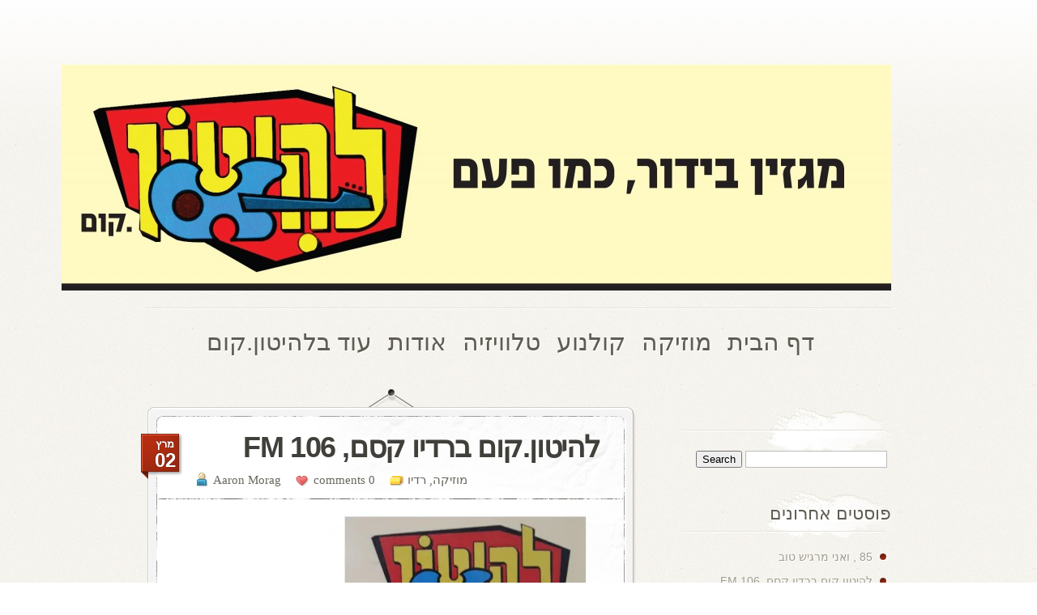

--- FILE ---
content_type: text/html; charset=UTF-8
request_url: https://lahiton.com/%D7%9C%D7%94%D7%99%D7%98%D7%95%D7%9F-%D7%A7%D7%95%D7%9D-%D7%91%D7%A8%D7%93%D7%99%D7%95-%D7%A7%D7%A1%D7%9D-106-fm-78/
body_size: 19491
content:
<!DOCTYPE html PUBLIC "-//W3C//DTD XHTML 1.0 Transitional//EN" "http://www.w3.org/TR/xhtml1/DTD/xhtml1-transitional.dtd">
<html xmlns="http://www.w3.org/1999/xhtml" dir="rtl" lang="he-IL">
<head profile="http://gmpg.org/xfn/11">
<meta http-equiv="Content-Type" content="text/html; charset=UTF-8" />
<title>להיטון.קום ברדיו קסם, 106 FM | להיטון.קום</title>
<meta name=viewport content="width=device-width, initial-scale=1">
<link rel="stylesheet" href="https://lahiton.com/wp-content/themes/PersonalPress_chiled/style.css" type="text/css" media="screen" />
<link rel="pingback" href="https://lahiton.com/xmlrpc.php" />

<!--[if lt IE 7]>
	<link rel="stylesheet" type="text/css" href="https://lahiton.com/wp-content/themes/PersonalPress/css/ie6style.css" />
	<script type="text/javascript" src="https://lahiton.com/wp-content/themes/PersonalPress/js/DD_belatedPNG_0.0.8a-min.js"></script>
	<script type="text/javascript">DD_belatedPNG.fix('img#logo, .entry p.date, span.overlay, span.author, span.categories, span.comments-number');</script>
<![endif]-->
<!--[if IE 7]>
	<link rel="stylesheet" type="text/css" href="https://lahiton.com/wp-content/themes/PersonalPress/css/ie7style.css" />
<![endif]-->

<script type="text/javascript">
	document.documentElement.className = 'js';
</script>

<script>var et_site_url='https://lahiton.com';var et_post_id='17591';function et_core_page_resource_fallback(a,b){"undefined"===typeof b&&(b=a.sheet.cssRules&&0===a.sheet.cssRules.length);b&&(a.onerror=null,a.onload=null,a.href?a.href=et_site_url+"/?et_core_page_resource="+a.id+et_post_id:a.src&&(a.src=et_site_url+"/?et_core_page_resource="+a.id+et_post_id))}
</script><title>להיטון.קום ברדיו קסם, 106 FM | להיטון.קום</title>
<meta name='robots' content='max-image-preview:large' />
<link rel='dns-prefetch' href='//stats.wp.com' />
<link rel='dns-prefetch' href='//i0.wp.com' />
<link rel='dns-prefetch' href='//c0.wp.com' />
<link rel="alternate" type="application/rss+xml" title="להיטון.קום &laquo; פיד‏" href="https://lahiton.com/feed/" />
<link rel="alternate" type="application/rss+xml" title="להיטון.קום &laquo; פיד תגובות‏" href="https://lahiton.com/comments/feed/" />
<link rel="alternate" type="application/rss+xml" title="להיטון.קום &laquo; פיד תגובות של להיטון.קום ברדיו קסם, 106 FM" href="https://lahiton.com/%d7%9c%d7%94%d7%99%d7%98%d7%95%d7%9f-%d7%a7%d7%95%d7%9d-%d7%91%d7%a8%d7%93%d7%99%d7%95-%d7%a7%d7%a1%d7%9d-106-fm-78/feed/" />
<script type="text/javascript">
window._wpemojiSettings = {"baseUrl":"https:\/\/s.w.org\/images\/core\/emoji\/14.0.0\/72x72\/","ext":".png","svgUrl":"https:\/\/s.w.org\/images\/core\/emoji\/14.0.0\/svg\/","svgExt":".svg","source":{"concatemoji":"https:\/\/lahiton.com\/wp-includes\/js\/wp-emoji-release.min.js?ver=0113b45b1da29423e03df433dde447e7"}};
/*! This file is auto-generated */
!function(i,n){var o,s,e;function c(e){try{var t={supportTests:e,timestamp:(new Date).valueOf()};sessionStorage.setItem(o,JSON.stringify(t))}catch(e){}}function p(e,t,n){e.clearRect(0,0,e.canvas.width,e.canvas.height),e.fillText(t,0,0);var t=new Uint32Array(e.getImageData(0,0,e.canvas.width,e.canvas.height).data),r=(e.clearRect(0,0,e.canvas.width,e.canvas.height),e.fillText(n,0,0),new Uint32Array(e.getImageData(0,0,e.canvas.width,e.canvas.height).data));return t.every(function(e,t){return e===r[t]})}function u(e,t,n){switch(t){case"flag":return n(e,"\ud83c\udff3\ufe0f\u200d\u26a7\ufe0f","\ud83c\udff3\ufe0f\u200b\u26a7\ufe0f")?!1:!n(e,"\ud83c\uddfa\ud83c\uddf3","\ud83c\uddfa\u200b\ud83c\uddf3")&&!n(e,"\ud83c\udff4\udb40\udc67\udb40\udc62\udb40\udc65\udb40\udc6e\udb40\udc67\udb40\udc7f","\ud83c\udff4\u200b\udb40\udc67\u200b\udb40\udc62\u200b\udb40\udc65\u200b\udb40\udc6e\u200b\udb40\udc67\u200b\udb40\udc7f");case"emoji":return!n(e,"\ud83e\udef1\ud83c\udffb\u200d\ud83e\udef2\ud83c\udfff","\ud83e\udef1\ud83c\udffb\u200b\ud83e\udef2\ud83c\udfff")}return!1}function f(e,t,n){var r="undefined"!=typeof WorkerGlobalScope&&self instanceof WorkerGlobalScope?new OffscreenCanvas(300,150):i.createElement("canvas"),a=r.getContext("2d",{willReadFrequently:!0}),o=(a.textBaseline="top",a.font="600 32px Arial",{});return e.forEach(function(e){o[e]=t(a,e,n)}),o}function t(e){var t=i.createElement("script");t.src=e,t.defer=!0,i.head.appendChild(t)}"undefined"!=typeof Promise&&(o="wpEmojiSettingsSupports",s=["flag","emoji"],n.supports={everything:!0,everythingExceptFlag:!0},e=new Promise(function(e){i.addEventListener("DOMContentLoaded",e,{once:!0})}),new Promise(function(t){var n=function(){try{var e=JSON.parse(sessionStorage.getItem(o));if("object"==typeof e&&"number"==typeof e.timestamp&&(new Date).valueOf()<e.timestamp+604800&&"object"==typeof e.supportTests)return e.supportTests}catch(e){}return null}();if(!n){if("undefined"!=typeof Worker&&"undefined"!=typeof OffscreenCanvas&&"undefined"!=typeof URL&&URL.createObjectURL&&"undefined"!=typeof Blob)try{var e="postMessage("+f.toString()+"("+[JSON.stringify(s),u.toString(),p.toString()].join(",")+"));",r=new Blob([e],{type:"text/javascript"}),a=new Worker(URL.createObjectURL(r),{name:"wpTestEmojiSupports"});return void(a.onmessage=function(e){c(n=e.data),a.terminate(),t(n)})}catch(e){}c(n=f(s,u,p))}t(n)}).then(function(e){for(var t in e)n.supports[t]=e[t],n.supports.everything=n.supports.everything&&n.supports[t],"flag"!==t&&(n.supports.everythingExceptFlag=n.supports.everythingExceptFlag&&n.supports[t]);n.supports.everythingExceptFlag=n.supports.everythingExceptFlag&&!n.supports.flag,n.DOMReady=!1,n.readyCallback=function(){n.DOMReady=!0}}).then(function(){return e}).then(function(){var e;n.supports.everything||(n.readyCallback(),(e=n.source||{}).concatemoji?t(e.concatemoji):e.wpemoji&&e.twemoji&&(t(e.twemoji),t(e.wpemoji)))}))}((window,document),window._wpemojiSettings);
</script>
<meta content="Personal Press  Child v.1.0.0" name="generator"/><style type="text/css">
img.wp-smiley,
img.emoji {
	display: inline !important;
	border: none !important;
	box-shadow: none !important;
	height: 1em !important;
	width: 1em !important;
	margin: 0 0.07em !important;
	vertical-align: -0.1em !important;
	background: none !important;
	padding: 0 !important;
}
</style>
	<link rel='stylesheet' id='wp-block-library-rtl-css' href='https://c0.wp.com/c/6.3.7/wp-includes/css/dist/block-library/style-rtl.min.css' type='text/css' media='all' />
<style id='wp-block-library-inline-css' type='text/css'>
.has-text-align-justify{text-align:justify;}
</style>
<link rel='stylesheet' id='jetpack-videopress-video-block-view-css' href='https://lahiton.com/wp-content/plugins/jetpack/jetpack_vendor/automattic/jetpack-videopress/build/block-editor/blocks/video/view.rtl.css?minify=false&#038;ver=34ae973733627b74a14e' type='text/css' media='all' />
<link rel='stylesheet' id='mediaelement-css' href='https://c0.wp.com/c/6.3.7/wp-includes/js/mediaelement/mediaelementplayer-legacy.min.css' type='text/css' media='all' />
<link rel='stylesheet' id='wp-mediaelement-css' href='https://c0.wp.com/c/6.3.7/wp-includes/js/mediaelement/wp-mediaelement.min.css' type='text/css' media='all' />
<style id='classic-theme-styles-inline-css' type='text/css'>
/*! This file is auto-generated */
.wp-block-button__link{color:#fff;background-color:#32373c;border-radius:9999px;box-shadow:none;text-decoration:none;padding:calc(.667em + 2px) calc(1.333em + 2px);font-size:1.125em}.wp-block-file__button{background:#32373c;color:#fff;text-decoration:none}
</style>
<style id='global-styles-inline-css' type='text/css'>
body{--wp--preset--color--black: #000000;--wp--preset--color--cyan-bluish-gray: #abb8c3;--wp--preset--color--white: #ffffff;--wp--preset--color--pale-pink: #f78da7;--wp--preset--color--vivid-red: #cf2e2e;--wp--preset--color--luminous-vivid-orange: #ff6900;--wp--preset--color--luminous-vivid-amber: #fcb900;--wp--preset--color--light-green-cyan: #7bdcb5;--wp--preset--color--vivid-green-cyan: #00d084;--wp--preset--color--pale-cyan-blue: #8ed1fc;--wp--preset--color--vivid-cyan-blue: #0693e3;--wp--preset--color--vivid-purple: #9b51e0;--wp--preset--gradient--vivid-cyan-blue-to-vivid-purple: linear-gradient(135deg,rgba(6,147,227,1) 0%,rgb(155,81,224) 100%);--wp--preset--gradient--light-green-cyan-to-vivid-green-cyan: linear-gradient(135deg,rgb(122,220,180) 0%,rgb(0,208,130) 100%);--wp--preset--gradient--luminous-vivid-amber-to-luminous-vivid-orange: linear-gradient(135deg,rgba(252,185,0,1) 0%,rgba(255,105,0,1) 100%);--wp--preset--gradient--luminous-vivid-orange-to-vivid-red: linear-gradient(135deg,rgba(255,105,0,1) 0%,rgb(207,46,46) 100%);--wp--preset--gradient--very-light-gray-to-cyan-bluish-gray: linear-gradient(135deg,rgb(238,238,238) 0%,rgb(169,184,195) 100%);--wp--preset--gradient--cool-to-warm-spectrum: linear-gradient(135deg,rgb(74,234,220) 0%,rgb(151,120,209) 20%,rgb(207,42,186) 40%,rgb(238,44,130) 60%,rgb(251,105,98) 80%,rgb(254,248,76) 100%);--wp--preset--gradient--blush-light-purple: linear-gradient(135deg,rgb(255,206,236) 0%,rgb(152,150,240) 100%);--wp--preset--gradient--blush-bordeaux: linear-gradient(135deg,rgb(254,205,165) 0%,rgb(254,45,45) 50%,rgb(107,0,62) 100%);--wp--preset--gradient--luminous-dusk: linear-gradient(135deg,rgb(255,203,112) 0%,rgb(199,81,192) 50%,rgb(65,88,208) 100%);--wp--preset--gradient--pale-ocean: linear-gradient(135deg,rgb(255,245,203) 0%,rgb(182,227,212) 50%,rgb(51,167,181) 100%);--wp--preset--gradient--electric-grass: linear-gradient(135deg,rgb(202,248,128) 0%,rgb(113,206,126) 100%);--wp--preset--gradient--midnight: linear-gradient(135deg,rgb(2,3,129) 0%,rgb(40,116,252) 100%);--wp--preset--font-size--small: 13px;--wp--preset--font-size--medium: 20px;--wp--preset--font-size--large: 36px;--wp--preset--font-size--x-large: 42px;--wp--preset--spacing--20: 0.44rem;--wp--preset--spacing--30: 0.67rem;--wp--preset--spacing--40: 1rem;--wp--preset--spacing--50: 1.5rem;--wp--preset--spacing--60: 2.25rem;--wp--preset--spacing--70: 3.38rem;--wp--preset--spacing--80: 5.06rem;--wp--preset--shadow--natural: 6px 6px 9px rgba(0, 0, 0, 0.2);--wp--preset--shadow--deep: 12px 12px 50px rgba(0, 0, 0, 0.4);--wp--preset--shadow--sharp: 6px 6px 0px rgba(0, 0, 0, 0.2);--wp--preset--shadow--outlined: 6px 6px 0px -3px rgba(255, 255, 255, 1), 6px 6px rgba(0, 0, 0, 1);--wp--preset--shadow--crisp: 6px 6px 0px rgba(0, 0, 0, 1);}:where(.is-layout-flex){gap: 0.5em;}:where(.is-layout-grid){gap: 0.5em;}body .is-layout-flow > .alignleft{float: left;margin-inline-start: 0;margin-inline-end: 2em;}body .is-layout-flow > .alignright{float: right;margin-inline-start: 2em;margin-inline-end: 0;}body .is-layout-flow > .aligncenter{margin-left: auto !important;margin-right: auto !important;}body .is-layout-constrained > .alignleft{float: left;margin-inline-start: 0;margin-inline-end: 2em;}body .is-layout-constrained > .alignright{float: right;margin-inline-start: 2em;margin-inline-end: 0;}body .is-layout-constrained > .aligncenter{margin-left: auto !important;margin-right: auto !important;}body .is-layout-constrained > :where(:not(.alignleft):not(.alignright):not(.alignfull)){max-width: var(--wp--style--global--content-size);margin-left: auto !important;margin-right: auto !important;}body .is-layout-constrained > .alignwide{max-width: var(--wp--style--global--wide-size);}body .is-layout-flex{display: flex;}body .is-layout-flex{flex-wrap: wrap;align-items: center;}body .is-layout-flex > *{margin: 0;}body .is-layout-grid{display: grid;}body .is-layout-grid > *{margin: 0;}:where(.wp-block-columns.is-layout-flex){gap: 2em;}:where(.wp-block-columns.is-layout-grid){gap: 2em;}:where(.wp-block-post-template.is-layout-flex){gap: 1.25em;}:where(.wp-block-post-template.is-layout-grid){gap: 1.25em;}.has-black-color{color: var(--wp--preset--color--black) !important;}.has-cyan-bluish-gray-color{color: var(--wp--preset--color--cyan-bluish-gray) !important;}.has-white-color{color: var(--wp--preset--color--white) !important;}.has-pale-pink-color{color: var(--wp--preset--color--pale-pink) !important;}.has-vivid-red-color{color: var(--wp--preset--color--vivid-red) !important;}.has-luminous-vivid-orange-color{color: var(--wp--preset--color--luminous-vivid-orange) !important;}.has-luminous-vivid-amber-color{color: var(--wp--preset--color--luminous-vivid-amber) !important;}.has-light-green-cyan-color{color: var(--wp--preset--color--light-green-cyan) !important;}.has-vivid-green-cyan-color{color: var(--wp--preset--color--vivid-green-cyan) !important;}.has-pale-cyan-blue-color{color: var(--wp--preset--color--pale-cyan-blue) !important;}.has-vivid-cyan-blue-color{color: var(--wp--preset--color--vivid-cyan-blue) !important;}.has-vivid-purple-color{color: var(--wp--preset--color--vivid-purple) !important;}.has-black-background-color{background-color: var(--wp--preset--color--black) !important;}.has-cyan-bluish-gray-background-color{background-color: var(--wp--preset--color--cyan-bluish-gray) !important;}.has-white-background-color{background-color: var(--wp--preset--color--white) !important;}.has-pale-pink-background-color{background-color: var(--wp--preset--color--pale-pink) !important;}.has-vivid-red-background-color{background-color: var(--wp--preset--color--vivid-red) !important;}.has-luminous-vivid-orange-background-color{background-color: var(--wp--preset--color--luminous-vivid-orange) !important;}.has-luminous-vivid-amber-background-color{background-color: var(--wp--preset--color--luminous-vivid-amber) !important;}.has-light-green-cyan-background-color{background-color: var(--wp--preset--color--light-green-cyan) !important;}.has-vivid-green-cyan-background-color{background-color: var(--wp--preset--color--vivid-green-cyan) !important;}.has-pale-cyan-blue-background-color{background-color: var(--wp--preset--color--pale-cyan-blue) !important;}.has-vivid-cyan-blue-background-color{background-color: var(--wp--preset--color--vivid-cyan-blue) !important;}.has-vivid-purple-background-color{background-color: var(--wp--preset--color--vivid-purple) !important;}.has-black-border-color{border-color: var(--wp--preset--color--black) !important;}.has-cyan-bluish-gray-border-color{border-color: var(--wp--preset--color--cyan-bluish-gray) !important;}.has-white-border-color{border-color: var(--wp--preset--color--white) !important;}.has-pale-pink-border-color{border-color: var(--wp--preset--color--pale-pink) !important;}.has-vivid-red-border-color{border-color: var(--wp--preset--color--vivid-red) !important;}.has-luminous-vivid-orange-border-color{border-color: var(--wp--preset--color--luminous-vivid-orange) !important;}.has-luminous-vivid-amber-border-color{border-color: var(--wp--preset--color--luminous-vivid-amber) !important;}.has-light-green-cyan-border-color{border-color: var(--wp--preset--color--light-green-cyan) !important;}.has-vivid-green-cyan-border-color{border-color: var(--wp--preset--color--vivid-green-cyan) !important;}.has-pale-cyan-blue-border-color{border-color: var(--wp--preset--color--pale-cyan-blue) !important;}.has-vivid-cyan-blue-border-color{border-color: var(--wp--preset--color--vivid-cyan-blue) !important;}.has-vivid-purple-border-color{border-color: var(--wp--preset--color--vivid-purple) !important;}.has-vivid-cyan-blue-to-vivid-purple-gradient-background{background: var(--wp--preset--gradient--vivid-cyan-blue-to-vivid-purple) !important;}.has-light-green-cyan-to-vivid-green-cyan-gradient-background{background: var(--wp--preset--gradient--light-green-cyan-to-vivid-green-cyan) !important;}.has-luminous-vivid-amber-to-luminous-vivid-orange-gradient-background{background: var(--wp--preset--gradient--luminous-vivid-amber-to-luminous-vivid-orange) !important;}.has-luminous-vivid-orange-to-vivid-red-gradient-background{background: var(--wp--preset--gradient--luminous-vivid-orange-to-vivid-red) !important;}.has-very-light-gray-to-cyan-bluish-gray-gradient-background{background: var(--wp--preset--gradient--very-light-gray-to-cyan-bluish-gray) !important;}.has-cool-to-warm-spectrum-gradient-background{background: var(--wp--preset--gradient--cool-to-warm-spectrum) !important;}.has-blush-light-purple-gradient-background{background: var(--wp--preset--gradient--blush-light-purple) !important;}.has-blush-bordeaux-gradient-background{background: var(--wp--preset--gradient--blush-bordeaux) !important;}.has-luminous-dusk-gradient-background{background: var(--wp--preset--gradient--luminous-dusk) !important;}.has-pale-ocean-gradient-background{background: var(--wp--preset--gradient--pale-ocean) !important;}.has-electric-grass-gradient-background{background: var(--wp--preset--gradient--electric-grass) !important;}.has-midnight-gradient-background{background: var(--wp--preset--gradient--midnight) !important;}.has-small-font-size{font-size: var(--wp--preset--font-size--small) !important;}.has-medium-font-size{font-size: var(--wp--preset--font-size--medium) !important;}.has-large-font-size{font-size: var(--wp--preset--font-size--large) !important;}.has-x-large-font-size{font-size: var(--wp--preset--font-size--x-large) !important;}
.wp-block-navigation a:where(:not(.wp-element-button)){color: inherit;}
:where(.wp-block-post-template.is-layout-flex){gap: 1.25em;}:where(.wp-block-post-template.is-layout-grid){gap: 1.25em;}
:where(.wp-block-columns.is-layout-flex){gap: 2em;}:where(.wp-block-columns.is-layout-grid){gap: 2em;}
.wp-block-pullquote{font-size: 1.5em;line-height: 1.6;}
</style>
<link rel='stylesheet' id='et-shortcodes-css-css' href='https://lahiton.com/wp-content/themes/PersonalPress/epanel/shortcodes/css/shortcodes-legacy.css?ver=4.7.13' type='text/css' media='all' />
<link rel='stylesheet' id='jetpack_css-rtl-css' href='https://c0.wp.com/p/jetpack/12.5.1/css/jetpack-rtl.css' type='text/css' media='all' />
<link rel='stylesheet' id='magnific_popup-css' href='https://lahiton.com/wp-content/themes/PersonalPress/includes/page_templates/js/magnific_popup/magnific_popup.css?ver=1.3.4' type='text/css' media='screen' />
<link rel='stylesheet' id='et_page_templates-css' href='https://lahiton.com/wp-content/themes/PersonalPress/includes/page_templates/page_templates.css?ver=1.8' type='text/css' media='screen' />
<script type='text/javascript' src='https://c0.wp.com/c/6.3.7/wp-includes/js/jquery/jquery.min.js' id='jquery-core-js'></script>
<script type='text/javascript' src='https://c0.wp.com/c/6.3.7/wp-includes/js/jquery/jquery-migrate.min.js' id='jquery-migrate-js'></script>
<link rel="https://api.w.org/" href="https://lahiton.com/wp-json/" /><link rel="alternate" type="application/json" href="https://lahiton.com/wp-json/wp/v2/posts/17591" /><link rel="EditURI" type="application/rsd+xml" title="RSD" href="https://lahiton.com/xmlrpc.php?rsd" />

<link rel="canonical" href="https://lahiton.com/%d7%9c%d7%94%d7%99%d7%98%d7%95%d7%9f-%d7%a7%d7%95%d7%9d-%d7%91%d7%a8%d7%93%d7%99%d7%95-%d7%a7%d7%a1%d7%9d-106-fm-78/" />
<link rel='shortlink' href='https://lahiton.com/?p=17591' />
<link rel="alternate" type="application/json+oembed" href="https://lahiton.com/wp-json/oembed/1.0/embed?url=https%3A%2F%2Flahiton.com%2F%25d7%259c%25d7%2594%25d7%2599%25d7%2598%25d7%2595%25d7%259f-%25d7%25a7%25d7%2595%25d7%259d-%25d7%2591%25d7%25a8%25d7%2593%25d7%2599%25d7%2595-%25d7%25a7%25d7%25a1%25d7%259d-106-fm-78%2F" />
<link rel="alternate" type="text/xml+oembed" href="https://lahiton.com/wp-json/oembed/1.0/embed?url=https%3A%2F%2Flahiton.com%2F%25d7%259c%25d7%2594%25d7%2599%25d7%2598%25d7%2595%25d7%259f-%25d7%25a7%25d7%2595%25d7%259d-%25d7%2591%25d7%25a8%25d7%2593%25d7%2599%25d7%2595-%25d7%25a7%25d7%25a1%25d7%259d-106-fm-78%2F&#038;format=xml" />
	<style>img#wpstats{display:none}</style>
		<link rel="preload" href="https://lahiton.com/wp-content/themes/PersonalPress/core/admin/fonts/modules.ttf" as="font" crossorigin="anonymous">	<style type="text/css">
		#et_pt_portfolio_gallery { margin-left: -36px; margin-right: -37px; }
		.et_pt_portfolio_item { margin-left: 8px; }
		.et_portfolio_small { margin-left: -36px !important; }
		.et_portfolio_small .et_pt_portfolio_item { margin-left: 16px !important; }
		.et_portfolio_large { margin-left: -43px !important; margin-right: -45px !important; }
		.et_portfolio_large .et_pt_portfolio_item { margin-left: 3px !important; }
	</style>
<link rel="stylesheet" id="et-customizer-global-cached-inline-styles" href="https://lahiton.com/wp-content/et-cache/global/et-customizer-global-17686032914928.min.css" onerror="et_core_page_resource_fallback(this, true)" onload="et_core_page_resource_fallback(this)" />
</head>
<body class="rtl post-template-default single single-post postid-17591 single-format-standard et_includes_sidebar">
	<div id="page-wrap">
		<div id="header" class="clearfix">

			<!-- LOGO -->
			<a href="https://lahiton.com/">				<img src="https://lahiton.com/wp-content/uploads/2014/08/lahiton-top-int-1024x279.jpg" alt="להיטון.קום" id="logo" /></a>
			<div class="separator"></div>

			<!-- TOP MENU -->
			<ul id="menu-%d7%aa%d7%a4%d7%a8%d7%99%d7%98-1" class="nav superfish clearfix"><li id="menu-item-20" class="menu-item menu-item-type-custom menu-item-object-custom menu-item-home menu-item-20"><a href="https://lahiton.com/">דף הבית</a></li>
<li id="menu-item-39" class="menu-item menu-item-type-taxonomy menu-item-object-category current-post-ancestor current-menu-parent current-post-parent menu-item-has-children menu-item-39"><a href="https://lahiton.com/category/%d7%9e%d7%95%d7%96%d7%99%d7%a7%d7%94/">מוזיקה</a>
<ul class="sub-menu">
	<li id="menu-item-42" class="menu-item menu-item-type-taxonomy menu-item-object-category menu-item-42"><a href="https://lahiton.com/category/%d7%9e%d7%95%d7%96%d7%99%d7%a7%d7%94/%d7%97%d7%93%d7%a9%d7%95%d7%aa-%d7%9e%d7%95%d7%96%d7%99%d7%a7%d7%94/">חדשות מוזיקה</a></li>
	<li id="menu-item-41" class="menu-item menu-item-type-taxonomy menu-item-object-category menu-item-41"><a href="https://lahiton.com/category/%d7%9e%d7%95%d7%96%d7%99%d7%a7%d7%94/%d7%94%d7%aa%d7%a7%d7%9c%d7%99%d7%98%d7%99%d7%99%d7%94/">התקליטייה</a></li>
	<li id="menu-item-733" class="menu-item menu-item-type-taxonomy menu-item-object-category menu-item-733"><a href="https://lahiton.com/category/%d7%9e%d7%95%d7%96%d7%99%d7%a7%d7%94/%d7%91%d7%99%d7%a7%d7%95%d7%a8%d7%95%d7%aa-%d7%9e%d7%95%d7%96%d7%99%d7%a7%d7%94/">ביקורות מוזיקה</a></li>
</ul>
</li>
<li id="menu-item-50" class="menu-item menu-item-type-taxonomy menu-item-object-category menu-item-has-children menu-item-50"><a href="https://lahiton.com/category/%d7%a7%d7%95%d7%9c%d7%a0%d7%95%d7%a2/">קולנוע</a>
<ul class="sub-menu">
	<li id="menu-item-52" class="menu-item menu-item-type-taxonomy menu-item-object-category menu-item-52"><a href="https://lahiton.com/category/%d7%a7%d7%95%d7%9c%d7%a0%d7%95%d7%a2/%d7%97%d7%93%d7%a9%d7%95%d7%aa-%d7%a7%d7%95%d7%9c%d7%a0%d7%95%d7%a2/">חדשות קולנוע</a></li>
	<li id="menu-item-53" class="menu-item menu-item-type-taxonomy menu-item-object-category menu-item-53"><a href="https://lahiton.com/category/%d7%a7%d7%95%d7%9c%d7%a0%d7%95%d7%a2/%d7%a1%d7%99%d7%a0%d7%9e%d7%98%d7%a7/">סינמטק</a></li>
</ul>
</li>
<li id="menu-item-32" class="menu-item menu-item-type-taxonomy menu-item-object-category menu-item-has-children menu-item-32"><a href="https://lahiton.com/category/%d7%98%d7%9c%d7%95%d7%95%d7%99%d7%96%d7%99%d7%94/">טלוויזיה</a>
<ul class="sub-menu">
	<li id="menu-item-34" class="menu-item menu-item-type-taxonomy menu-item-object-category menu-item-34"><a href="https://lahiton.com/category/%d7%98%d7%9c%d7%95%d7%95%d7%99%d7%96%d7%99%d7%94/%d7%97%d7%93%d7%a9%d7%95%d7%aa-%d7%98%d7%9c%d7%95%d7%95%d7%99%d7%96%d7%99%d7%94/">חדשות טלוויזיה</a></li>
	<li id="menu-item-33" class="menu-item menu-item-type-taxonomy menu-item-object-category menu-item-33"><a href="https://lahiton.com/category/%d7%98%d7%9c%d7%95%d7%95%d7%99%d7%96%d7%99%d7%94/%d7%94%d7%9b%d7%a1%d7%a4%d7%aa/">הכספת</a></li>
</ul>
</li>
<li id="menu-item-30" class="menu-item menu-item-type-post_type menu-item-object-page menu-item-has-children menu-item-30"><a href="https://lahiton.com/%d7%90%d7%95%d7%93%d7%95%d7%aa/">אודות</a>
<ul class="sub-menu">
	<li id="menu-item-23" class="menu-item menu-item-type-post_type menu-item-object-page menu-item-has-children menu-item-23"><a href="https://lahiton.com/%d7%9c%d7%94%d7%99%d7%98%d7%95%d7%9f-%d7%a7%d7%95%d7%9d/">להיטון.קום</a>
	<ul class="sub-menu">
		<li id="menu-item-2641" class="menu-item menu-item-type-post_type menu-item-object-page menu-item-2641"><a href="https://lahiton.com/%d7%90%d7%95%d7%93%d7%95%d7%aa/%d7%9b%d7%aa%d7%91%d7%95-%d7%a2%d7%9c%d7%99%d7%a0%d7%95/">כתבו עלינו</a></li>
	</ul>
</li>
	<li id="menu-item-21" class="menu-item menu-item-type-post_type menu-item-object-page menu-item-21"><a href="https://lahiton.com/%d7%9b%d7%95%d7%aa%d7%91%d7%99%d7%9d/">כותבים ומשתתפים</a></li>
	<li id="menu-item-22" class="menu-item menu-item-type-post_type menu-item-object-page menu-item-has-children menu-item-22"><a href="https://lahiton.com/%d7%9b%d7%aa%d7%91%d7%95-%d7%90%d7%9c%d7%99%d7%a0%d7%95/">כתבו אלינו</a>
	<ul class="sub-menu">
		<li id="menu-item-24" class="menu-item menu-item-type-post_type menu-item-object-page menu-item-24"><a href="https://lahiton.com/%d7%a9%d7%99%d7%9c%d7%97%d7%95-%d7%91%d7%a7%d7%95%d7%a8%d7%95%d7%aa/">שילחו ביקורות</a></li>
		<li id="menu-item-25" class="menu-item menu-item-type-post_type menu-item-object-page menu-item-25"><a href="https://lahiton.com/%d7%9c%d7%a4%d7%a8%d7%a1%d7%95%d7%9d-%d7%9e%d7%95%d7%93%d7%a2%d7%95%d7%aa/">לפרסום מודעות</a></li>
		<li id="menu-item-26" class="menu-item menu-item-type-post_type menu-item-object-page menu-item-26"><a href="https://lahiton.com/%d7%9c%d7%aa%d7%92%d7%95%d7%91%d7%95%d7%aa-%d7%95%d7%94%d7%a2%d7%a8%d7%95%d7%aa/">לתגובות והערות</a></li>
	</ul>
</li>
</ul>
</li>
<li id="menu-item-45" class="menu-item menu-item-type-taxonomy menu-item-object-category current-post-ancestor menu-item-has-children menu-item-45"><a href="https://lahiton.com/category/%d7%a2%d7%95%d7%93-%d7%91%d7%9c%d7%94%d7%99%d7%98%d7%95%d7%9f-%d7%a7%d7%95%d7%9d/">עוד בלהיטון.קום</a>
<ul class="sub-menu">
	<li id="menu-item-49" class="menu-item menu-item-type-taxonomy menu-item-object-category menu-item-49"><a href="https://lahiton.com/category/%d7%a2%d7%95%d7%93-%d7%91%d7%9c%d7%94%d7%99%d7%98%d7%95%d7%9f-%d7%a7%d7%95%d7%9d/%d7%aa%d7%99%d7%90%d7%98%d7%a8%d7%95%d7%9f/">תיאטרון / חיים נוי</a></li>
	<li id="menu-item-46" class="menu-item menu-item-type-taxonomy menu-item-object-category menu-item-46"><a href="https://lahiton.com/category/%d7%a2%d7%95%d7%93-%d7%91%d7%9c%d7%94%d7%99%d7%98%d7%95%d7%9f-%d7%a7%d7%95%d7%9d/%d7%90%d7%99%d7%a0%d7%98%d7%a8%d7%a0%d7%98/">אינטרנט</a></li>
	<li id="menu-item-47" class="menu-item menu-item-type-taxonomy menu-item-object-category menu-item-47"><a href="https://lahiton.com/category/%d7%a2%d7%95%d7%93-%d7%91%d7%9c%d7%94%d7%99%d7%98%d7%95%d7%9f-%d7%a7%d7%95%d7%9d/%d7%9c%d7%94%d7%99%d7%98%d7%95%d7%9f-%d7%a4%d7%a8%d7%99%d7%a0%d7%98/">להיטון.פרינט</a></li>
	<li id="menu-item-48" class="menu-item menu-item-type-taxonomy menu-item-object-category menu-item-48"><a href="https://lahiton.com/category/%d7%a2%d7%95%d7%93-%d7%91%d7%9c%d7%94%d7%99%d7%98%d7%95%d7%9f-%d7%a7%d7%95%d7%9d/%d7%a1%d7%92%d7%a0%d7%95%d7%9f-%d7%97%d7%99%d7%99%d7%9d/">סגנון חיים</a></li>
	<li id="menu-item-364" class="menu-item menu-item-type-taxonomy menu-item-object-category menu-item-364"><a href="https://lahiton.com/category/%d7%a2%d7%95%d7%93-%d7%91%d7%9c%d7%94%d7%99%d7%98%d7%95%d7%9f-%d7%a7%d7%95%d7%9d/%d7%aa%d7%90%d7%a8%d7%99%d7%9b%d7%95%d7%9f/">תאריכון</a></li>
</ul>
</li>
</ul>
		</div> <!-- end #header-->

		<div id="content" class="clearfix">		<div id="main">
					<div class="entry-wrap post">
				<div class="entry">
					
					<h1 class="title">להיטון.קום ברדיו קסם, 106 FM</h1>
																		<div class="post-meta clearfix">
																	<span class="meta-info author">
										<span class="right-sep">
											<a href="https://lahiton.com/author/aaronmorag/" title="פוסטים מאת Aaron Morag" rel="author">Aaron Morag</a>										</span>
									</span>
								
																	<span class="meta-info comments-number">
										<span class="right-sep">
											<a href="https://lahiton.com/%d7%9c%d7%94%d7%99%d7%98%d7%95%d7%9f-%d7%a7%d7%95%d7%9d-%d7%91%d7%a8%d7%93%d7%99%d7%95-%d7%a7%d7%a1%d7%9d-106-fm-78/#respond">0 comments</a>										</span>
									</span>
								
																	<span class="meta-info categories">
										<span class="right-sep">
											<a href="https://lahiton.com/category/%d7%9e%d7%95%d7%96%d7%99%d7%a7%d7%94/" rel="category tag">מוזיקה</a>, <a href="https://lahiton.com/category/%d7%a2%d7%95%d7%93-%d7%91%d7%9c%d7%94%d7%99%d7%98%d7%95%d7%9f-%d7%a7%d7%95%d7%9d/%d7%a8%d7%93%d7%99%d7%95/" rel="category tag">רדיו</a>										</span>
									</span>
															</div> <!-- end .post-meta -->
											
																		<p class="date">
								<span class="month">מרץ</span>
								<span class="day">02</span>
							</p>
											
					<div class="entry-content clearfix post">

						
						
						<p><a href="https://i0.wp.com/lahiton.com/wp-content/uploads/2022/12/להיטון.קום-לוגו-1.jpg?ssl=1"><img decoding="async" class="alignnone size-medium wp-image-17400" src="https://i0.wp.com/lahiton.com/wp-content/uploads/2022/12/להיטון.קום-לוגו-1.jpg?resize=300%2C164&#038;ssl=1" alt="" width="300" height="164" srcset="https://i0.wp.com/lahiton.com/wp-content/uploads/2022/12/להיטון.קום-לוגו-1.jpg?resize=300%2C164&amp;ssl=1 300w, https://i0.wp.com/lahiton.com/wp-content/uploads/2022/12/להיטון.קום-לוגו-1.jpg?resize=768%2C420&amp;ssl=1 768w, https://i0.wp.com/lahiton.com/wp-content/uploads/2022/12/להיטון.קום-לוגו-1.jpg?w=958&amp;ssl=1 958w" sizes="(max-width: 300px) 100vw, 300px" data-recalc-dims="1" /></a></p>
<p><span style="font-size: 14pt;"><strong>פינק פלויד</strong> פתחה את התוכנית, לציון 50 שנה לאלבום &quot;הצד האפל של הירח&quot;. ואחריה <strong>סנואי ווייט</strong> (ציפור גן עדן), שחוגג השבוע את יום הולדתו ה-75 וגם הוא קשור לפינק פלויד, כגיטריסט בסיבובי ההופעות שלה. בהמשך: <strong>ניק קרשו</strong> ו<strong>שייקינ' סטיבנס </strong>שגם הם חוגגים השבוע יומולדת, <strong>ג'ורג' מייקל</strong>, להקת <strong>פרשת האהבה</strong> עם &quot;אהבה אינסופית&quot;,  צמד <strong>העופרים</strong> עם &quot;סינדרלה רוקפלה&quot; שהיה במקום הראשון במצעד הבריטי לפני 55 שנה, <strong>אלטון ג'ון</strong> בסינגל הראשון שלו שגם הוא יצא השבוע ב-1968 , <strong>קליף ריצ'רד</strong> ו&quot;הצעירים&quot; בגרסה הפרועה שלהם ל&quot;בובה חיה&quot;, <strong>שלמה ארצי</strong> שר באנגלית ו<strong>חוה</strong> <strong>אלברשטיין</strong> עם &quot;הפרידה מתיבת נוח&quot;. האזנה נעימה ובריאות טובה.</span></p>
<!--[if lt IE 9]><script>document.createElement('audio');</script><![endif]-->
<audio class="wp-audio-shortcode" id="audio-17591-1" preload="none" style="width: 100%;" controls="controls"><source type="audio/mpeg" src="https://lahiton.com/wp-content/uploads/2023/03/להיטון-קום-2-3-23.mp3?_=1" /><a href="https://lahiton.com/wp-content/uploads/2023/03/להיטון-קום-2-3-23.mp3">https://lahiton.com/wp-content/uploads/2023/03/להיטון-קום-2-3-23.mp3</a></audio>
<div style="display:none;"><a href="https://xoso.pet/" target="_blank">xoso</a><a href="https://chelsea2023.com/" target="_blank">tin chelsea</a><a href="https://chuyennhuong.org/" target="_blank">thông tin chuyển nhượng</a><a href="https://arsenalfootball.net/" target="_blank">câu lạc bộ bóng đá arsenal</a><a href="https://atalantafc.com/" target="_blank">bóng đá atalanta</a><a href="https://bundesligafootball.net/" target="_blank">bundesliga</a><a href="https://erlinghaaland.org/" target="_blank">cầu thủ haaland</a><a href="https://europa-league.org/" target="_blank">UEFA</a><a href="https://evertonclub.net/" target="_blank">everton</a><a href="https://xoso188.net/" target="_blank">xoso</a><a href="https://mundofut.live/" target="_blank">futebol ao vivo</a><a href="https://futemaxaovivo.tv/" target="_blank">futemax</a><a href="https://multicanais.world/" target="_blank">multicanais</a><a href="https://onbet992.com/" target="_blank">onbet</a><a href="https://bsport.fit/" target="_blank">https://bsport.fit</a><a href="https://onbet88.ooo/" target="_blank">https://onbet88.ooo</a><a href="https://i9bet.biz/" target="_blank">https://i9bet.biz</a><a href="https://hi88.ooo/" target="_blank">https://hi88.ooo</a><a href="https://okvip.at/" target="_blank">https://okvip.at</a><a href="https://f8bet.at/" target="_blank">https://f8bet.at</a><a href="https://fb88.cash/" target="_blank">https://fb88.cash</a><a href="https://vn88.cash/" target="_blank">https://vn88.cash</a><a href="https://shbet.at/" target="_blank">https://shbet.at</a><a href="https://fifa-football.net/" target="_blank">bóng đá world cup</a><a href="https://intermilanfc.net/" target="_blank">bóng đá inter milan</a><a href="https://juventusfc.football/" target="_blank">tin juventus</a><a href="https://karim-benzema.org/" target="_blank">benzema</a><a href="https://laligafootball.org/" target="_blank">la liga</a><a href="https://leicestercityfc.net/" target="_blank">clb leicester city</a><a href="https://manchesterutd.org/" target="_blank">MU</a><a href="https://mancityfc.net/" target="_blank">man city</a><a href="https://messilionel.football/" target="_blank">messi lionel</a><a href="https://mohamedsalah-football.net/" target="_blank">salah</a><a href="https://napolifc.net/" target="_blank">napoli</a><a href="https://neymarfootball.com/" target="_blank">neymar</a><a href="https://psgfootball.net/" target="_blank">psg</a><a href="https://ronaldofootball.net/" target="_blank">ronaldo</a><a href="https://seriea.football/" target="_blank">serie a</a><a href="https://tottenhamfc.net/" target="_blank">tottenham</a><a href="https://valenciafc.org/" target="_blank">valencia</a><a href="https://asromafc.com/" target="_blank">AS ROMA</a><a href="https://bayer04.club/" target="_blank">Leverkusen</a><a href="https://acmilanfc.org/" target="_blank">ac milan</a><a href="https://kylianmbappe.net/" target="_blank">mbappe</a><a href="https://sscnapoli.org/" target="_blank">napoli</a><a href="https://newcastlefc.net/" target="_blank">newcastle</a><a href="https://astonvillafc.net/" target="_blank">aston villa</a><a href="https://liverpoolfootball.net/" target="_blank">liverpool</a><a href="https://thefacup.net/" target="_blank">fa cup</a><a href="https://realmadridclub.org/" target="_blank">real madrid</a><a href="https://premierleaguefc.net/" target="_blank">premier league</a><a href="https://afcajaxfc.net/" target="_blank">Ajax</a><a href="https://football247.org/" target="_blank">bao bong da247</a><a href="https://eplfootball.net/" target="_blank">EPL</a><a href="https://fc-barcelona.org/" target="_blank">barcelona</a><a href="https://afc-bournemouth.net/" target="_blank">bournemouth</a><a href="https://affcup.net/" target="_blank">aff cup</a><a href="https://aseanfootball.net/" target="_blank">asean football</a><a href="https://benletraibong.com/" target="_blank">bên lề sân cỏ</a><a href="https://bongdamoi.org/" target="_blank">báo bóng đá mới</a><a href="https://bongdathegioi.org/" target="_blank">bóng đá cúp thế giới</a><a href="https://bongdaviethn.com/" target="_blank">tin bóng đá Việt</a><a href="https://cupc1.net/" target="_blank">UEFA</a><a href="https://footballviet.net/" target="_blank">báo bóng đá việt nam</a><a href="https://huyenthoaibd.com/" target="_blank">Huyền thoại bóng đá</a><a href="https://ngoaihanganhhn.com/" target="_blank">giải ngoại hạng anh</a><a href="https://seagame2023.com/" target="_blank">Seagame</a><a href="https://tapchibongda2023.com/" target="_blank">tap chi bong da the gioi</a><a href="https://tinbongdalu.net/" target="_blank">tin bong da lu</a><a href="https://trandauhn.com/" target="_blank">trận đấu hôm nay</a><a href="https://vnbongda.org/" target="_blank">việt nam bóng đá</a><a href="https://tinnonghn.com/" target="_blank">tin nong bong da</a><a href="https://womenfc.net/" target="_blank">Bóng đá nữ</a><a href="https://7mbet.net/" target="_blank">thể thao 7m</a><a href="https://24hbongda.net/" target="_blank">24h bóng đá</a><a href="https://bongdatoday.net/" target="_blank">bóng đá hôm nay</a><a href="https://ngoaihanganhbd.com/" target="_blank">the thao ngoai hang anh</a><a href="https://tinbongda365.net/" target="_blank">tin nhanh bóng đá</a><a href="https://phongthaydo.football/" target="_blank">phòng thay đồ bóng đá</a><a href="https://bongdaphui88.com/" target="_blank">bóng đá phủi</a><a href="https://keophatgoc.net/" target="_blank">kèo nhà cái onbet</a><a href="https://bongdalu.football/" target="_blank">bóng đá lu 2</a><a href="https://phongthaydo.net/" target="_blank">thông tin phòng thay đồ</a><a href="https://thethaovua.football/" target="_blank">the thao vua</a><a href="https://binggo.info/" target="_blank">app đánh lô đề</a><a href="https://dudoanxoso.top/" target="_blank">dudoanxoso</a><a href="https://giaidacbiet.net/" target="_blank">xổ số giải đặc biệt</a><a href="https://homnayxoso.net/" target="_blank">hôm nay xổ số</a><a href="https://keoso.info/" target="_blank">kèo đẹp hôm nay</a><a href="https://ketquaxoso.club/" target="_blank">ketquaxoso</a><a href="https://kq-xs.net/" target="_blank">kq xs</a><a href="https://kqxosomiennam.net/" target="_blank">kqxsmn</a><a href="https://soicaubamien.net/" target="_blank">soi cầu ba miền</a><a href="https://soicauthongke.net/" target="_blank">soi cau thong ke</a><a href="https://sxkt.org/" target="_blank">sxkt hôm nay</a><a href="https://thegioixoso.info/" target="_blank">thế giới xổ số</a><a href="https://webxoso.org/" target="_blank">xổ số 24h</a><a href="https://xo-so.org/" target="_blank">xo.so</a><a href="https://xoso3mien.info/" target="_blank">xoso3mien</a><a href="https://xosobamien.top/" target="_blank">xo so ba mien</a><a href="https://xosodacbiet.org/" target="_blank">xoso dac biet</a><a href="https://xosodientoan.info/" target="_blank">xosodientoan</a><a href="https://xosodudoan.net/" target="_blank">xổ số dự đoán</a><a href="https://vesochieuxo.org/" target="_blank">vé số chiều xổ</a><a href="https://xosoketqua.net/" target="_blank">xoso ket qua</a><a href="https://xosokienthiet.top/" target="_blank">xosokienthiet</a><a href="https://xosokq.org/" target="_blank">xoso kq hôm nay</a><a href="https://xosokt.net/" target="_blank">xoso kt</a><a href="https://xosomega.net/" target="_blank">xổ số mega</a><a href="https://xosomoingay.org/" target="_blank">xổ số mới nhất hôm nay</a><a href="https://xosotructiep.info/" target="_blank">xoso truc tiep</a><a href="https://xosoviet.org/" target="_blank">xoso Việt</a><a href="https://xs3mien.org/" target="_blank">SX3MIEN</a><a href="https://xsdudoan.net/" target="_blank">xs dự đoán</a><a href="https://xsmienbac.org/" target="_blank">xs mien bac hom nay</a><a href="https://xsmiennam.net/" target="_blank">xs miên nam</a><a href="https://xsmientrung.net/" target="_blank">xsmientrung</a><a href="https://xsmnvn.net/" target="_blank">xsmn thu 7</a><a href="https://CONSOMAYMAN.ORG/" target="_blank">con số may mắn hôm nay</a><a href="https://dudoanbactrungnam.com/" target="_blank">KQXS 3 miền Bắc Trung Nam Nhanh</a><a href="https://dudoanxoso3mien.net/" target="_blank">dự đoán xổ số 3 miền</a><a href="https://doxoso.net/" target="_blank">dò vé số</a><a href="https://dudoanxosovn.com/" target="_blank">du doan xo so hom nay</a><a href="https://ketquaxoso2023.com/" target="_blank">ket qua xo xo</a><a href="https://ketquaxosovn.org/" target="_blank">ket qua xo so.vn</a><a href="https://xosotrungthuong.com/" target="_blank">trúng thưởng xo so</a><a href="https://kqxosoonline.org/" target="_blank">kq xoso trực tiếp</a><a href="https://kqxs-vn.com/" target="_blank">ket qua xs</a><a href="https://kqxs247.org/" target="_blank">kqxs 247</a><a href="https://somiennam.net/" target="_blank">số miền nam</a><a href="https://x0s0.com/" target="_blank">s0x0 mienbac</a><a href="https://xosobamieno.org/" target="_blank">xosobamien hôm nay</a><a href="https://sodephomnay.org/" target="_blank">số đẹp hôm nay</a><a href="https://sodephomnayonline.com/" target="_blank">số đẹp trực tuyến</a><a href="https://sodephomnayonline.net/" target="_blank">nuôi số đẹp</a><a href="https://xosohomqua.com/" target="_blank">xo so hom qua</a><a href="https://xosoketqua.info/" target="_blank">xoso ketqua</a><a href="https://xosoketquaonline.com/" target="_blank">xstruc tiep hom nay</a><a href="https://xosokienthietonline.com/" target="_blank">xổ số kiến thiết trực tiếp</a><a href="https://xosokq.info/" target="_blank">xổ số kq hôm nay</a><a href="https://xosokqonline.com/" target="_blank">so xo kq trực tuyen</a><a href="https://xosokqonline.net/" target="_blank">kết quả xổ số miền bắc trực tiếp</a><a href="https://xosomiennam2023.com/" target="_blank">xo so miền nam</a><a href="https://xosotructiep.top/" target="_blank">xổ số miền nam trực tiếp</a><a href="https://xosotructiephomnay.com/" target="_blank">trực tiếp xổ số hôm nay</a><a href="https://kqxoso-online.com/" target="_blank">ket wa xs</a><a href="https://kqxoso2023.com/" target="_blank">KQ XOSO</a><a href="https://xosotructieponline.net/" target="_blank">xoso online</a><a href="https://xosotructuyen.net/" target="_blank">xo so truc tiep hom nay</a><a href="https://xstt.org/" target="_blank">xstt</a><a href="https://somienbac.net/" target="_blank">so mien bac trong ngày</a><a href="https://kqxs3mien.org/" target="_blank">KQXS3M</a><a href="https://doxoso.org/" target="_blank">số so mien bac</a><a href="https://dudoanxoso-online.com/" target="_blank">du doan xo so online</a><a href="https://dudoanxoso2023.com/" target="_blank">du doan cau lo</a><a href="https://kenovn.net/" target="_blank">xổ số keno</a><a href="https://kqxsvn.org/" target="_blank">kqxs vn</a><a href="https://kqxosobet.com/" target="_blank">KQXOSO</a><a href="https://kqxs888.org/" target="_blank">KQXS hôm nay</a><a href="https://kqxosobet.org/" target="_blank">trực tiếp kết quả xổ số ba miền</a><a href="https://sodepmoingay.net/" target="_blank">cap lo dep nhat hom nay</a><a href="https://soicau2023.org/" target="_blank">soi cầu chuẩn hôm nay</a><a href="https://soketquaonline.com/" target="_blank">so ket qua xo so</a><a href="https://tinxoso.net/" target="_blank">Xem kết quả xổ số nhanh nhất</a><a href="https://xs3mien2023.com/" target="_blank">SX3MIEN</a><a href="https://xsmb2023.net/" target="_blank">XSMB chủ nhật</a><a href="https://kqxsmn2023.com/" target="_blank">KQXSMN</a><a href="https://kqxsonline.net/" target="_blank">kết quả mở giải trực tuyến</a><a href="https://chotsodep.org/" target="_blank">Giờ vàng chốt số Online</a><a href="https://danhconnao.com/" target="_blank">Đánh Đề Con Gì</a><a href="https://doxoso.net/" target="_blank">dò số miền nam</a><a href="https://doxoso365.org/" target="_blank">dò vé số hôm nay</a><a href="https://giaimongconso.com/" target="_blank">so mo so de</a><a href="https://lobachthu.net/" target="_blank">bach thủ lô đẹp nhất hôm nay</a><a href="https://loclamoingay.com/" target="_blank">cầu đề hôm nay</a><a href="https://minhchinh88.com/" target="_blank">kết quả xổ số kiến thiết toàn quốc</a><a href="https://one88bets.com/" target="_blank">cau dep 88</a><a href="https://rongbachkimxs.com/" target="_blank">xsmb rong bach kim</a><a href="https://ketquaxs2023.com/" target="_blank">ket qua xs 2023</a><a href="https://chotsomoingay.com/" target="_blank">dự đoán xổ số hàng ngày</a><a href="https://conmade.net/" target="_blank">Bạch thủ đề miền Bắc</a><a href="https://soicaumb2023.com/" target="_blank">Soi Cầu MB thần tài</a><a href="https://soicaumienbacvip.org/" target="_blank">soi cau vip 247</a><a href="https://soicautot.org/" target="_blank">soi cầu tốt</a><a href="https://soicauviet2023.com/" target="_blank">soi cầu miễn phí</a><a href="https://soicauviethn.com/" target="_blank">soi cau mb vip</a><a href="https://xsmbhomnay.net/" target="_blank">xsmb hom nay</a><a href="https://xsvietlott.net/" target="_blank">xs vietlott</a><a href="https://xsmnhomnay.com/" target="_blank">xsmn hôm nay</a><a href="https://lodep.net/" target="_blank">cầu lô đẹp</a><a href="https://lodephn.com/" target="_blank">thống kê lô kép xổ số miền Bắc</a><a href="https://quaythumn.com/" target="_blank">quay thử xsmn</a><a href="https://quaythuthantai.com/" target="_blank">xổ số thần tài</a><a href="https://quaythuxsmt.com/" target="_blank">Quay thử XSMT</a><a href="https://xosochieunay.net/" target="_blank">xổ số chiều nay</a><a href="https://xosomiennamhn.com/" target="_blank">xo so mien nam hom nay</a><a href="https://xosouytin.net/" target="_blank">web đánh lô đề trực tuyến uy tín</a><a href="https://xshomnay.com/" target="_blank">KQXS hôm nay</a><a href="https://xsmb24.com/" target="_blank">xsmb ngày hôm nay</a><a href="https://xsmthomnay.com/" target="_blank">XSMT chủ nhật</a><a href="https://xspower.org/" target="_blank">xổ số Power 6/55</a><a href="https://atrungroy.com/" target="_blank">KQXS A trúng roy</a><a href="https://caothuchotso.net/" target="_blank">cao thủ chốt số</a><a href="https://sodacbiet.org/" target="_blank">bảng xổ số đặc biệt</a><a href="https://soicau365.org/" target="_blank">soi cầu 247 vip</a><a href="https://soicau666bet.com/" target="_blank">soi cầu wap 666</a><a href="https://soicau888bet.com/" target="_blank">Soi cầu miễn phí 888 VIP</a><a href="https://soilochuan.com/" target="_blank">Soi Cau Chuan MB</a><a href="https://sodocdac.org/" target="_blank">độc thủ de</a><a href="https://somienbac.org/" target="_blank">số miền bắc</a><a href="https://thantaichoso.net/" target="_blank">thần tài cho số<a><a href="https://thantaigocua.net/" target="_blank">Kết quả xổ số thần tài<a><a href="https://tructiepxoso88.com/" target="_blank">Xem trực tiếp xổ số<a><a href="https://xinsothantai.com/" target="_blank">XIN SỐ THẦN TÀI THỔ ĐỊA<a><a href="https://xlot88.com/" target="_blank">Cầu lô số đẹp<a><a href="https://xoso24.org/" target="_blank">lô đẹp vip 24h<a><a href="https://xoso888bet.com/" target="_blank">soi cầu miễn phí 888<a><a href="https://xosochieunay.org/" target="_blank">xổ số kiến thiết chiều nay<a><a href="https://xosohangtuan.com/" target="_blank">XSMN thứ 7 hàng tuần<a><a href="https://xosohay.net/" target="_blank">Kết quả Xổ số Hồ Chí Minh<a><a href="https://xosomoinha.com/" target="_blank">nhà cái xổ số Việt Nam<a><a href="https://xsdaiphat.net/" target="_blank">Xổ Số Đại Phát<a><a href="https://xshn.org/" target="_blank">Xổ số mới nhất Hôm Nay<a><a href="https://xsmb24h.net/" target="_blank">so xo mb hom nay<a><a href="https://xsmb88.org/" target="_blank">xxmb88<a><a href="https://xsmbdaiphat.com/" target="_blank">quay thu mb<a><a href="https://xsminhchinh.com/" target="_blank">Xo so Minh Chinh<a><a href="https://xsminhngoc.org/" target="_blank">XS Minh Ngọc trực tiếp hôm nay<a><a href="https://xsmn88.net/" target="_blank">XSMN 88<a><a href="https://xstd88.com/" target="_blank">XSTD<a><a href="https://xsthantai.org/" target="_blank">xs than tai<a><a href="https://xsuytin.com/" target="_blank">xổ số UY TIN NHẤT<a><a href="https://xsvietlott88.com/" target="_blank">xs vietlott 88<a><a href="https://soicauchuan.org/" target="_blank">SOI CẦU SIÊU CHUẨN<a><a href="https://soicauviet88.com/" target="_blank">SoiCauViet<a><a href="https://sodepvn.org/" target="_blank">lô đẹp hôm nay vip<a><a href="https://ketquaxshn.com/" target="_blank">ket qua so xo hom nay<a><a href="https://kqxsmb30ngay.net/" target="_blank">kqxsmb 30 ngày<a><a href="https://dudoanxs3m.com/" target="_blank">dự đoán xổ số 3 miền<a><a href="https://3cang88.net/" target="_blank">Soi cầu 3 càng chuẩn xác<a><a href="https://baolo.today/" target="_blank">bạch thủ lô<a><a href="https://baolochuan.com/" target="_blank">nuoi lo chuan<a><a href="https://baolotoday.com/" target="_blank">bắt lô chuẩn theo ngày<a><a href="https://kqxoso.top/" target="_blank">kq xo-so<a><a href="https://lo3cang.net/" target="_blank">lô 3 càng<a><a href="https://lode247.org/" target="_blank">nuôi lô đề siêu vip<a><a href="https://loxien.com/" target="_blank">cầu Lô Xiên XSMB<a><a href="https://luansode.net/" target="_blank">đề về bao nhiêu<a><a href="https://soicaunhanh.org/" target="_blank">Soi cầu x3<a><a href="https://xstoday.net/" target="_blank">xổ số kiến thiết ngày hôm nay<a><a href="https://quayxoso.org/" target="_blank">quay thử xsmt<a><a href="https://tructiepxosomn.com/" target="_blank">truc tiep kết quả sxmn<a><a href="https://xoso-tructiep.com/" target="_blank">trực tiếp miền bắc<a><a href="https://xoso-vn.org/" target="_blank">kết quả xổ số chấm vn<a><a href="https://xoso2023.net/" target="_blank">bảng xs đặc biệt năm 2023<a><a href="https://xsmbbet.com/" target="_blank">soi cau xsmb<a><a href="https://xosohn.org/" target="_blank">xổ số hà nội hôm nay<a><a href="https://xosomientrung2023.com/" target="_blank">sxmt<a><a href="https://xosotoday.com/" target="_blank">xsmt hôm nay<a><a href="https://xosotructiepmb.com/" target="_blank">xs truc tiep mb<a><a href="https://kqxosoonline.com/" target="_blank">ketqua xo so online<a><a href="https://kqxs-online.com/" target="_blank">kqxs online<a><a href="https://tinxoso.org/" target="_blank">xo số hôm nay<a><a href="https://xs3mien2023.org/" target="_blank">XS3M<a><a href="https://tinxosohomnay.com/" target="_blank">Tin xs hôm nay<a><a href="https://xsmn2023.com/" target="_blank">xsmn thu2<a><a href="https://xsmnbet.com/" target="_blank">XSMN hom nay<a><a href="https://xstructiep.org/" target="_blank">xổ số miền bắc trực tiếp hôm nay<a><a href="https://xoso2023.org/" target="_blank">SO XO<a><a href="https://xsmb2023.org/" target="_blank">xsmb<a><a href="https://xsmn2023.net/" target="_blank">sxmn hôm nay<a><a href="https://188betlink.top/" target="_blank">188betlink<a><a href="https://188betxs.com/" target="_blank">188 xo so<a><a href="https://soicaubet88.com/" target="_blank">soi cầu vip 88<a><a href="https://lotoviet.net/" target="_blank">lô tô việt<a><a href="https://vietloto.net/" target="_blank">soi lô việt<a><a href="https://xs247.org/" target="_blank">XS247<a><a href="https://xs3m.org/" target="_blank">xs ba miền<a><a href="https://sodep88.org/" target="_blank">chốt lô đẹp nhất hôm nay<a><a href="https://chotsodep.net/" target="_blank">chốt số xsmb<a><a href="https://choiloto.org/" target="_blank">CHƠI LÔ TÔ<a><a href="https://soicauhn.com/" target="_blank">soi cau mn hom nay<a><a href="https://choilo.net/" target="_blank">chốt lô chuẩn<a><a href="https://dudoanxsmt.org/" target="_blank">du doan sxmt<a><a href="https://dudoanxosoonline.com/" target="_blank">dự đoán xổ số online<a><a href="https://topbetvn.org/" target="_blank">rồng bạch kim chốt 3 càng miễn phí hôm nay<a><a href="https://slotvn.org/" target="_blank">thống kê lô gan miền bắc<a><a href="https://bacarat68.net/" target="_blank">dàn đề lô<a><a href="https://bacaratvn.net/" target="_blank">Cầu Kèo Đặc Biệt<a><a href="https://luckyslotgames.net/" target="_blank">chốt cầu may mắn<a><a href="https://luckyslotvn.com/" target="_blank">kết quả xổ số miền bắc hôm<a><a href="https://slot777luck.com/" target="_blank">Soi cầu vàng 777<a><a href="https://gamebai168.net/" target="_blank">thẻ bài online<a><a href="https://baccara88.net/" target="_blank">du doan mn 888<a><a href="https://baccaravn.com/" target="_blank">soi cầu miền nam vip<a><a href="https://luckydrawing.net/" target="_blank">soi cầu mt vip<a><a href="https://topbet365.org/" target="_blank">dàn de hôm nay<a><a href="https://777phattai.net/" target="_blank">7 cao thủ chốt số<a><a href="https://777slotvn.com/" target="_blank">soi cau mien phi 777<a><a href="https://loc777.org/" target="_blank">7 cao thủ chốt số nức tiếng<a><a href="https://soicau777.org/" target="_blank">3 càng miền bắc<a><a href="https://xuvang777.org/" target="_blank">rồng bạch kim 777<a><a href="https://baccarist.net/" target="_blank">dàn de bất bại<a><a href="https://onnews88.com/" target="_blank">on news<a><a href="https://ddxsmn.com/" target="_blank">ddxsmn<a><a href="https://188betlive.net/" target="_blank">188bet<a><a href="https://w88nhanh.org/" target="_blank">w88<a><a href="https://w88live.org/" target="_blank">w88<a><a href="https://789betvip-vn.net/" target="_blank">789bet<a><a href="https://tf88dangnhap.org/" target="_blank">tf88<a><a href="https://sin88vn.org/" target="_blank">sin88<a><a href="https://suvipvn.com/" target="_blank">suvip<a><a href="https://sunwin-vn.org/" target="_blank">sunwin<a><a href="https://tf88casino.org/" target="_blank">tf88<a><a href="https://five88casino.org/" target="_blank">five88<a><a href="https://12betvn.org/" target="_blank">12bet<a><a href="https://sv88-vn.com/" target="_blank">sv88<a><a href="https://vn88live.org/" target="_blank">vn88<a><a href="https://top10nhacaiuytin.org/" target="_blank">Top 10 nhà cái uy tín<a><a href="https://sky88.life/" target="_blank">sky88<a><a href="https://iwins.life/" target="_blank">iwin<a><a href="https://lucky88vn.best/" target="_blank">lucky88<a><a href="https://nhacaisin88.life/" target="_blank">nhacaisin88<a><a href="https://oxbet.agency/" target="_blank">oxbet<a><a href="https://m88live.org/" target="_blank">m88<a><a href="https://vn88slot.net/" target="_blank">vn88<a><a href="https://w88vn.org/" target="_blank">w88<a><a href="https://789betvip-vn.org/" target="_blank">789bet<a><a href="https://tai-iwin.net/" target="_blank">iwin<a><a href="https://f8betvn.life/" target="_blank">f8bet<a><a href="https://ri-o66.com/" target="_blank">rio66<a><a href="https://rio66.life/" target="_blank">rio66<a><a href="https://lucky88vn.today/" target="_blank">lucky88<a><a href="https://oxbet.digital/" target="_blank">oxbet<a><a href="https://vn88zalo.com/" target="_blank">vn88<a><a href="https://188betlink-vn.com/" target="_blank">188bet<a><a href="https://789betvip-vn.com/" target="_blank">789bet<a><a href="https://may88-vn.com/" target="_blank">May-88<a><a href="https://five88win.net/" target="_blank">five88<a><a href="https://one88-vn.net/" target="_blank">one88<a><a href="https://sin88win.net/" target="_blank">sin88<a><a href="https://bk8.top/" target="_blank">bk8<a><a href="https://8xbet.ltd/" target="_blank">8xbet<a><a href="https://oxbet.digital/" target="_blank">oxbet<a><a href="https://mu-88.com/" target="_blank">MU88<a><a href="https://188betlive.org/" target="_blank">188BET<a><a href="https://sv88-vn.net/" target="_blank">SV88<a><a href="https://rio66live.org" target="_blank">RIO66<a><a href="https://onbet88.club" target="_blank">ONBET88<a><a href="https://188betlinkvn.com" target="_blank">188bet<a><a href="https://m88linkvao.net/" target="_blank">M88<a><a href="https://m88vn.org/" target="_blank">M88<a><a href="https://sv88vip.net/" target="_blank">SV88<a><a href="https://jun8868.life/" target="_blank">Jun-68<a><a href="https://jun88vn.org/" target="_blank">Jun-88<a><a href="https://one88vin.org/" target="_blank">one88<a><a href="https://game-iwin.com/" target="_blank">iwin<a><a href="https://v9-bet.org/" target="_blank">v9bet<a><a href="https://w388-vn.org/" target="_blank">w388<a><a href="https://oxbet.media/" target="_blank">OXBET<a><a href="https://w388-vn.org/" target="_blank">w388<a><a href="https://w388.work/" target="_blank">w388<a><a href="https://onbet188.vip/" target="_blank">onbet<a><a href="https://onbet666.org/" target="_blank">onbet<a><a href="https://onbet66vn.com/" target="_blank">onbet<a><a href="https://onbet88-vn.net/" target="_blank">onbet88<a><a href="https://onbet88-vn.org/" target="_blank">onbet88<a><a href="https://onbet88vns.com/" target="_blank">onbet88<a><a href="https://onbet88vn.vip/" target="_blank">onbet88<a><a href="https://onbet99-vn.com/" target="_blank">onbet<a><a href="https://onbetvns.com/" target="_blank">onbet<a><a href="https://onbet-vn.vip/" target="_blank">onbet<a><a href="https://onbet88vn.net/" target="_blank">onbet<a><a href="https://qh-88.net/" target="_blank">qh88<a><a href="https://mu-88.com/" target="_blank">mu88<a><a href="https://nhacaiuytinso1.org/" target="_blank">Nhà cái uy tín<a><a href="https://pog79.club/" target="_blank">pog79<a><a href="https://vp777.win/" target="_blank">vp777<a><a href="https://vp777.app/" target="_blank">vp777<a><a href="https://vipbet.life/" target="_blank">vipbet<a><a href="https://vipbet.best/" target="_blank">vipbet<a><a href="https://uk88.vegas/" target="_blank">uk88<a><a href="https://uk88.media/" target="_blank">uk88<a><a href="https://typhu88.wtf/" target="_blank">typhu88<a><a href="https://typhu88.fit/" target="_blank">typhu88<a><a href="https://tk88.vegas/" target="_blank">tk88<a><a href="https://tk88.live/" target="_blank">tk88<a><a href="https://sm66.win/" target="_blank">sm66<a><a href="https://sm66.vegas/" target="_blank">sm66<a><a href="https://me88.me/" target="_blank">me88<a><a href="https://me88.fit/" target="_blank">me88<a><a href="https://8live.work/" target="_blank">8live<a><a href="https://8live.fit/" target="_blank">8live<a><a href="https://8live.work/" target="_blank">8live</a><a href="https://sm66.vegas/" target="_blank">sm66</a><a href="https://me88.fit/" target="_blank">me88</a><a href="https://win79.vegas/" target="_blank">win79</a><a href="https://8live.fit/" target="_blank">8live</a><a href="https://sm66.win/" target="_blank">sm66</a><a href="https://me88.me/" target="_blank">me88</a><a href="https://win79.fit/" target="_blank">win79</a><a href="https://pog79.club/" target="_blank">pog79</a><a href="https://pog79.life/" target="_blank">pog79</a><a href="https://vp777.win/" target="_blank">vp777</a><a href="https://vp777.app/" target="_blank">vp777</a><a href="https://uk88.vegas/" target="_blank">uk88</a><a href="https://uk88.media/" target="_blank">uk88</a><a href="https://tk88.vegas/" target="_blank">tk88</a><a href="https://tk88.live/" target="_blank">tk88</a><a href="https://luck8.win/" target="_blank">luck8</a><a href="https://luck8.best/" target="_blank">luck8</a><a href="https://kingbet86.live/" target="_blank">kingbet86</a><a href="https://kingbet86.life/" target="_blank">kingbet86</a><a href="https://k188.link/" target="_blank">k188</a><a href="https://k188.best/" target="_blank">k188</a><a href="https://hr99.life/" target="_blank">hr99</a><a href="https://hr99.best/" target="_blank">hr99</a><a href="https://123b.rip/" target="_blank">123b</a><a href="https://8xbetvn.run/" target="_blank">8xbetvn</a><a href="https://vipbet.life/" target="_blank">vipbet</a><a href="https://sv66.fit/" target="_blank">sv66</a><a href="https://zbet.life/" target="_blank">zbet</a><a href="https://taisunwin-vn.com/" target="_blank">taisunwin-vn</a><a href="https://typhu88.fit/" target="_blank">typhu88</a><a href="https://vn138.club/" target="_blank">vn138</a><a href="https://vwin.work/" target="_blank">vwin</a><a href="https://vwin.best/" target="_blank">vwin</a><a href="https://vi68.best/" target="_blank">vi68</a><a href="https://ee88.fit/" target="_blank">ee88</a><a href="https://1xbet.vegas/" target="_blank">1xbet</a><a href="https://rio66.vip/" target="_blank">rio66</a><a href="https://zbet.run/" target="_blank">zbet</a><a href="https://vn138.xyz/" target="_blank">vn138</a><a href="https://i9betvip.net/" target="_blank">i9betvip</a><a href="https://fi88club.co/" target="_blank">fi88club</a><a href="https://cf68.best/" target="_blank">cf68</a><a href="https://onbet88.biz/" target="_blank">onbet88</a><a href="https://ee88.cash/" target="_blank">ee88</a><a href="https://typhu88.wtf/" target="_blank">typhu88</a><a href="https://onbet.agency/" target="_blank">onbet</a><a href="https://onbetkhuyenmai.com/" target="_blank">onbetkhuyenmai</a><a href="https://12bet-moblie.com/" target="_blank">12bet-moblie</a><a href="https://12betmoblie.com/" target="_blank">12betmoblie</a><a href="https://taimienphi247.net/" target="_blank">taimienphi247</a><a href="https://vi68clup.com/" target="_blank">vi68clup</a><a href="https://cf68clup.com/" target="_blank">cf68clup</a><a href="https://vipbet.best/" target="_blank">vipbet</a><a href="https://i9bet.biz/" target="_blank">i9bet</a><a href="https://qh88f.org/" target="_blank">qh88</a><a href="https://onb123.com/" target="_blank">onb123</a><a href="https://onbef88.xyz/" target="_blank">onbef</a><a href="https://on889.com/" target="_blank">soi cầu</a><a href="https://onb188.com/" target="_blank">nổ hũ</a><a href="https://onbe188.com/" target="_blank">bắn cá</a><a href="https://onbe666.com/" target="_blank">đá gà</a><a href="https://onbe888.com/" target="_blank">đá gà</a><a href="https://onbef188.online/" target="_blank">game bài</a><a href="https://onbef188.xyz/" target="_blank">casino</a><a href="https://onbef88.online/" target="_blank">soi cầu</a><a href="https://onbet124.online/" target="_blank">xóc đĩa</a><a href="https://onbet124.xyz/" target="_blank">game bài</a><a href="https://onbet188.xyz/" target="_blank">giải mã giấc mơ</a><a href="https://onbet246.xyz/" target="_blank">bầu cua</a><a href="https://onbt123.com/" target="_blank">slot game</a><a href="https://onbt124.com/" target="_blank">casino</a><a href="https://onbt156.com/" target="_blank">nổ hủ</a><a href="https://actual-alcaudete.com/" target="_blank">dàn đề</a><a href="https://hoteldelapaixhh.com/" target="_blank">Bắn cá</a><a href="https://devonhouseassistedliving.com/" target="_blank">casino</a><a href="https://formagri40.com/" target="_blank">dàn đề</a><a href="https://getframd.com/" target="_blank">nổ hũ</a><a href="https://allsoulsinvergowrie.org/" target="_blank">tài xỉu</a><a href="https://ledmii.com/" target="_blank">slot game</a><a href="https://memorablemoi.com/" target="_blank">casino</a><a href="https://moniquewilson.com/" target="_blank">bắn cá</a><a href="https://omonia.org/" target="_blank">đá gà</a><a href="https://sonnymovie.com/" target="_blank">game bài</a><a href="https://techobox.com/" target="_blank">thể thao</a><a href="https://ontripwire.com/" target="_blank">game bài</a><a href="https://kqxs-mb.com/" target="_blank">soi cầu</a><a href="https://kqxs-mn.com/" target="_blank">kqss</a><a href="https://kqxs-mt.com/" target="_blank">soi cầu</a><a href="https://onbt88.com/" target="_blank">cờ tướng</a><a href="https://onbt99.com/" target="_blank">bắn cá</a><a href="https://onbt99.org/" target="_blank">game bài</a><a href="https://quendi.org/" target="_blank">xóc đĩa</a><a href="https://ag-baccarat.net" target="_blank">AG百家乐</a><a href="https://ag-baccarat.org" target="_blank">AG百家乐</a><a href="https://ag-zhenren.com" target="_blank">AG真人</a><a href="https://ag-zhenren.net" target="_blank">AG真人</a><a href="https://aiyouxi.vip" target="_blank">爱游戏</a><a href="https://huatihui.live" target="_blank">华体会</a><a href="https://huatihui.org" target="_blank">华体会</a><a href="https://im-tiyu.net" target="_blank">im体育</a><a href="https://kok-sports.net" target="_blank">kok体育</a><a href="https://ky-tiyu.net" target="_blank">开云体育</a><a href="https://ky-tiyu.org" target="_blank">开云体育</a><a href="https://kyqipai.net" target="_blank">开云体育</a><a href="https://leyutiyu.org" target="_blank">乐鱼体育</a><a href="https://leyutiyu.xyz" target="_blank">乐鱼体育</a><a href="https://ob-tiyu.com" target="_blank">欧宝体育</a><a href="https://ob-tiyu.net" target="_blank">ob体育</a><a href="https://yabo-tiyu.net" target="_blank">亚博体育</a><a href="https://yabo-tiyu.org" target="_blank">亚博体育</a><a href="https://yabo188.net" target="_blank" >亚博体育</a><a href="https://yabo188.org" target="_blank">亚博体育</a><a href="https://yaboty.net" target="_blank">亚博体育</a><a href="https://yaboty.org" target="_blank">亚博体育</a><a href="https://kaiyun188.org" target="_blank">开云体育</a><a href="https://kaiyun168.org" target="_blank">开云体育</a><a href="https://qipai188.net" target="_blank">棋牌</a><a href="https://qipai188.org" target="_blank">棋牌</a><a href="https://shaba-tiyu.com" target="_blank">沙巴体育</a><a href="https://tiyubet.org" target="_blank">买球平台</a><a href="https://xpjyl188.net" target="_blank" >新葡京娱乐</a><a href="https://kaiyubet.com" target="_blank">开云体育</a><a href="https://mu-88.com/" target="_blank">mu88</a><a href="https://qh-88.net/" target="_blank">qh88</a></div>
												
												
					</div> <!-- end .entry-content -->

					<div class="entry-bottom"></div>

				</div> <!-- end .entry -->
			</div> <!-- end .entry-wrap -->

			
	<div class="entry-wrap post">
		<div class="entry">

							<div id="comment-section" class="nocomments">
											<!-- If comments are open, but there are no comments. -->

									</div>
			
			
					<div id="respond" class="comment-respond">
		<h3 id="reply-title" class="comment-reply-title"><span>Leave a Reply</span> <small><a rel="nofollow" id="cancel-comment-reply-link" href="/%D7%9C%D7%94%D7%99%D7%98%D7%95%D7%9F-%D7%A7%D7%95%D7%9D-%D7%91%D7%A8%D7%93%D7%99%D7%95-%D7%A7%D7%A1%D7%9D-106-fm-78/#respond" style="display:none;">לבטל</a></small></h3><form action="https://lahiton.com/wp-comments-post.php" method="post" id="commentform" class="comment-form"><p class="comment-notes"><span id="email-notes">האימייל לא יוצג באתר.</span> <span class="required-field-message">שדות החובה מסומנים <span class="required">*</span></span></p><p class="comment-form-comment"><label for="comment">התגובה שלך <span class="required">*</span></label> <textarea id="comment" name="comment" cols="45" rows="8" maxlength="65525" required="required"></textarea></p><p class="comment-form-author"><label for="author">שם <span class="required">*</span></label> <input id="author" name="author" type="text" value="" size="30" maxlength="245" autocomplete="name" required="required" /></p>
<p class="comment-form-email"><label for="email">אימייל <span class="required">*</span></label> <input id="email" name="email" type="text" value="" size="30" maxlength="100" aria-describedby="email-notes" autocomplete="email" required="required" /></p>
<p class="comment-form-url"><label for="url">אתר</label> <input id="url" name="url" type="text" value="" size="30" maxlength="200" autocomplete="url" /></p>
<p class="comment-form-cookies-consent"><input id="wp-comment-cookies-consent" name="wp-comment-cookies-consent" type="checkbox" value="yes" /> <label for="wp-comment-cookies-consent">שמור בדפדפן זה את השם, האימייל והאתר שלי לפעם הבאה שאגיב.</label></p>
<p class="form-submit"><input name="submit" type="submit" id="submit" class="submit" value="Submit Comment" /> <input type='hidden' name='comment_post_ID' value='17591' id='comment_post_ID' />
<input type='hidden' name='comment_parent' id='comment_parent' value='0' />
</p><p style="display: none;"><input type="hidden" id="akismet_comment_nonce" name="akismet_comment_nonce" value="e322910019" /></p><p style="display: none !important;"><label>&#916;<textarea name="ak_hp_textarea" cols="45" rows="8" maxlength="100"></textarea></label><input type="hidden" id="ak_js_1" name="ak_js" value="96"/><script>document.getElementById( "ak_js_1" ).setAttribute( "value", ( new Date() ).getTime() );</script></p></form>	</div><!-- #respond -->
	
			
		</div> <!-- end .entry -->

		<div class="entry-bottom"></div>

	</div> <!-- end .entry-wrap -->
				</div> <!-- end #main -->
<div id="sidebar">
	<div id="search-2" class="clearfix widget widget_search"><h3 class="title"> </h3><form method="get" id="searchform" action="https://lahiton.com//">
    <div>
        <input type="text" value="" name="s" id="s" />
        <input type="submit" id="searchsubmit" value="Search" />
    </div>
</form></div> <!-- end .widget -->
		<div id="recent-posts-2" class="clearfix widget widget_recent_entries">
		<h3 class="title">פוסטים אחרונים</h3>
		<ul>
											<li>
					<a href="https://lahiton.com/85-%d7%95%d7%90%d7%a0%d7%99-%d7%9e%d7%a8%d7%92%d7%99%d7%a9-%d7%98%d7%95%d7%91/">85 , ואני מרגיש טוב</a>
									</li>
											<li>
					<a href="https://lahiton.com/%d7%9c%d7%94%d7%99%d7%98%d7%95%d7%9f-%d7%a7%d7%95%d7%9d-%d7%91%d7%a8%d7%93%d7%99%d7%95-%d7%a7%d7%a1%d7%9d-106-fm-186/">להיטון.קום ברדיו קסם, 106 FM</a>
									</li>
											<li>
					<a href="https://lahiton.com/%d7%93%d7%95%d7%93-%d7%a4%d7%96-1946-2026/">דוד פז 1946-2026</a>
									</li>
											<li>
					<a href="https://lahiton.com/%d7%9e%d7%a1%d7%a2-%d7%90%d7%9c-%d7%aa%d7%95%d7%9a-%d7%94%d7%a2%d7%a8%d7%a4%d7%9c/">מסע אל תוך הערפל</a>
									</li>
											<li>
					<a href="https://lahiton.com/%d7%9e%d7%a2%d7%93%d7%9f-%d7%95%d7%99%d7%a0%d7%99%d7%9c-%d7%94%d7%99%d7%95%d7%9d-%d7%91%d7%a8%d7%93%d7%99%d7%95-%d7%a7%d7%a1%d7%9d-106-fm-307/">מעדן ויניל היום ברדיו קסם, 106 FM</a>
									</li>
					</ul>

		</div> <!-- end .widget --><div id="archives-2" class="clearfix widget widget_archive"><h3 class="title">ארכיונים</h3>
			<ul>
					<li><a href='https://lahiton.com/2026/01/'>ינואר 2026</a></li>
	<li><a href='https://lahiton.com/2025/12/'>דצמבר 2025</a></li>
	<li><a href='https://lahiton.com/2025/11/'>נובמבר 2025</a></li>
	<li><a href='https://lahiton.com/2025/10/'>אוקטובר 2025</a></li>
	<li><a href='https://lahiton.com/2025/09/'>ספטמבר 2025</a></li>
	<li><a href='https://lahiton.com/2025/08/'>אוגוסט 2025</a></li>
	<li><a href='https://lahiton.com/2025/07/'>יולי 2025</a></li>
	<li><a href='https://lahiton.com/2025/06/'>יוני 2025</a></li>
	<li><a href='https://lahiton.com/2025/05/'>מאי 2025</a></li>
	<li><a href='https://lahiton.com/2025/04/'>אפריל 2025</a></li>
	<li><a href='https://lahiton.com/2025/03/'>מרץ 2025</a></li>
	<li><a href='https://lahiton.com/2025/02/'>פברואר 2025</a></li>
	<li><a href='https://lahiton.com/2025/01/'>ינואר 2025</a></li>
	<li><a href='https://lahiton.com/2024/12/'>דצמבר 2024</a></li>
	<li><a href='https://lahiton.com/2024/11/'>נובמבר 2024</a></li>
	<li><a href='https://lahiton.com/2024/10/'>אוקטובר 2024</a></li>
	<li><a href='https://lahiton.com/2024/09/'>ספטמבר 2024</a></li>
	<li><a href='https://lahiton.com/2024/08/'>אוגוסט 2024</a></li>
	<li><a href='https://lahiton.com/2024/07/'>יולי 2024</a></li>
	<li><a href='https://lahiton.com/2024/06/'>יוני 2024</a></li>
	<li><a href='https://lahiton.com/2024/05/'>מאי 2024</a></li>
	<li><a href='https://lahiton.com/2024/04/'>אפריל 2024</a></li>
	<li><a href='https://lahiton.com/2024/03/'>מרץ 2024</a></li>
	<li><a href='https://lahiton.com/2024/02/'>פברואר 2024</a></li>
	<li><a href='https://lahiton.com/2024/01/'>ינואר 2024</a></li>
	<li><a href='https://lahiton.com/2023/12/'>דצמבר 2023</a></li>
	<li><a href='https://lahiton.com/2023/11/'>נובמבר 2023</a></li>
	<li><a href='https://lahiton.com/2023/10/'>אוקטובר 2023</a></li>
	<li><a href='https://lahiton.com/2023/09/'>ספטמבר 2023</a></li>
	<li><a href='https://lahiton.com/2023/08/'>אוגוסט 2023</a></li>
	<li><a href='https://lahiton.com/2023/07/'>יולי 2023</a></li>
	<li><a href='https://lahiton.com/2023/06/'>יוני 2023</a></li>
	<li><a href='https://lahiton.com/2023/05/'>מאי 2023</a></li>
	<li><a href='https://lahiton.com/2023/04/'>אפריל 2023</a></li>
	<li><a href='https://lahiton.com/2023/03/'>מרץ 2023</a></li>
	<li><a href='https://lahiton.com/2023/02/'>פברואר 2023</a></li>
	<li><a href='https://lahiton.com/2023/01/'>ינואר 2023</a></li>
	<li><a href='https://lahiton.com/2022/12/'>דצמבר 2022</a></li>
	<li><a href='https://lahiton.com/2022/11/'>נובמבר 2022</a></li>
	<li><a href='https://lahiton.com/2022/10/'>אוקטובר 2022</a></li>
	<li><a href='https://lahiton.com/2022/09/'>ספטמבר 2022</a></li>
	<li><a href='https://lahiton.com/2022/08/'>אוגוסט 2022</a></li>
	<li><a href='https://lahiton.com/2022/07/'>יולי 2022</a></li>
	<li><a href='https://lahiton.com/2022/06/'>יוני 2022</a></li>
	<li><a href='https://lahiton.com/2022/05/'>מאי 2022</a></li>
	<li><a href='https://lahiton.com/2022/04/'>אפריל 2022</a></li>
	<li><a href='https://lahiton.com/2022/03/'>מרץ 2022</a></li>
	<li><a href='https://lahiton.com/2022/02/'>פברואר 2022</a></li>
	<li><a href='https://lahiton.com/2022/01/'>ינואר 2022</a></li>
	<li><a href='https://lahiton.com/2021/12/'>דצמבר 2021</a></li>
	<li><a href='https://lahiton.com/2021/11/'>נובמבר 2021</a></li>
	<li><a href='https://lahiton.com/2021/10/'>אוקטובר 2021</a></li>
	<li><a href='https://lahiton.com/2021/09/'>ספטמבר 2021</a></li>
	<li><a href='https://lahiton.com/2021/08/'>אוגוסט 2021</a></li>
	<li><a href='https://lahiton.com/2021/07/'>יולי 2021</a></li>
	<li><a href='https://lahiton.com/2021/06/'>יוני 2021</a></li>
	<li><a href='https://lahiton.com/2021/05/'>מאי 2021</a></li>
	<li><a href='https://lahiton.com/2021/04/'>אפריל 2021</a></li>
	<li><a href='https://lahiton.com/2021/03/'>מרץ 2021</a></li>
	<li><a href='https://lahiton.com/2021/02/'>פברואר 2021</a></li>
	<li><a href='https://lahiton.com/2021/01/'>ינואר 2021</a></li>
	<li><a href='https://lahiton.com/2020/12/'>דצמבר 2020</a></li>
	<li><a href='https://lahiton.com/2020/11/'>נובמבר 2020</a></li>
	<li><a href='https://lahiton.com/2020/10/'>אוקטובר 2020</a></li>
	<li><a href='https://lahiton.com/2020/09/'>ספטמבר 2020</a></li>
	<li><a href='https://lahiton.com/2020/08/'>אוגוסט 2020</a></li>
	<li><a href='https://lahiton.com/2020/07/'>יולי 2020</a></li>
	<li><a href='https://lahiton.com/2020/06/'>יוני 2020</a></li>
	<li><a href='https://lahiton.com/2020/05/'>מאי 2020</a></li>
	<li><a href='https://lahiton.com/2020/04/'>אפריל 2020</a></li>
	<li><a href='https://lahiton.com/2020/03/'>מרץ 2020</a></li>
	<li><a href='https://lahiton.com/2020/02/'>פברואר 2020</a></li>
	<li><a href='https://lahiton.com/2020/01/'>ינואר 2020</a></li>
	<li><a href='https://lahiton.com/2019/12/'>דצמבר 2019</a></li>
	<li><a href='https://lahiton.com/2019/11/'>נובמבר 2019</a></li>
	<li><a href='https://lahiton.com/2019/10/'>אוקטובר 2019</a></li>
	<li><a href='https://lahiton.com/2019/09/'>ספטמבר 2019</a></li>
	<li><a href='https://lahiton.com/2019/08/'>אוגוסט 2019</a></li>
	<li><a href='https://lahiton.com/2019/07/'>יולי 2019</a></li>
	<li><a href='https://lahiton.com/2019/06/'>יוני 2019</a></li>
	<li><a href='https://lahiton.com/2019/05/'>מאי 2019</a></li>
	<li><a href='https://lahiton.com/2019/04/'>אפריל 2019</a></li>
	<li><a href='https://lahiton.com/2019/03/'>מרץ 2019</a></li>
	<li><a href='https://lahiton.com/2019/02/'>פברואר 2019</a></li>
	<li><a href='https://lahiton.com/2019/01/'>ינואר 2019</a></li>
	<li><a href='https://lahiton.com/2018/12/'>דצמבר 2018</a></li>
	<li><a href='https://lahiton.com/2018/11/'>נובמבר 2018</a></li>
	<li><a href='https://lahiton.com/2018/10/'>אוקטובר 2018</a></li>
	<li><a href='https://lahiton.com/2018/09/'>ספטמבר 2018</a></li>
	<li><a href='https://lahiton.com/2018/08/'>אוגוסט 2018</a></li>
	<li><a href='https://lahiton.com/2018/07/'>יולי 2018</a></li>
	<li><a href='https://lahiton.com/2018/06/'>יוני 2018</a></li>
	<li><a href='https://lahiton.com/2018/05/'>מאי 2018</a></li>
	<li><a href='https://lahiton.com/2018/04/'>אפריל 2018</a></li>
	<li><a href='https://lahiton.com/2018/03/'>מרץ 2018</a></li>
	<li><a href='https://lahiton.com/2018/02/'>פברואר 2018</a></li>
	<li><a href='https://lahiton.com/2018/01/'>ינואר 2018</a></li>
	<li><a href='https://lahiton.com/2017/12/'>דצמבר 2017</a></li>
	<li><a href='https://lahiton.com/2017/11/'>נובמבר 2017</a></li>
	<li><a href='https://lahiton.com/2017/10/'>אוקטובר 2017</a></li>
	<li><a href='https://lahiton.com/2017/09/'>ספטמבר 2017</a></li>
	<li><a href='https://lahiton.com/2017/08/'>אוגוסט 2017</a></li>
	<li><a href='https://lahiton.com/2017/07/'>יולי 2017</a></li>
	<li><a href='https://lahiton.com/2017/06/'>יוני 2017</a></li>
	<li><a href='https://lahiton.com/2017/05/'>מאי 2017</a></li>
	<li><a href='https://lahiton.com/2017/04/'>אפריל 2017</a></li>
	<li><a href='https://lahiton.com/2017/03/'>מרץ 2017</a></li>
	<li><a href='https://lahiton.com/2017/02/'>פברואר 2017</a></li>
	<li><a href='https://lahiton.com/2017/01/'>ינואר 2017</a></li>
	<li><a href='https://lahiton.com/2016/12/'>דצמבר 2016</a></li>
	<li><a href='https://lahiton.com/2016/11/'>נובמבר 2016</a></li>
	<li><a href='https://lahiton.com/2016/10/'>אוקטובר 2016</a></li>
	<li><a href='https://lahiton.com/2016/09/'>ספטמבר 2016</a></li>
	<li><a href='https://lahiton.com/2016/08/'>אוגוסט 2016</a></li>
	<li><a href='https://lahiton.com/2016/07/'>יולי 2016</a></li>
	<li><a href='https://lahiton.com/2016/06/'>יוני 2016</a></li>
	<li><a href='https://lahiton.com/2016/05/'>מאי 2016</a></li>
	<li><a href='https://lahiton.com/2016/04/'>אפריל 2016</a></li>
	<li><a href='https://lahiton.com/2016/03/'>מרץ 2016</a></li>
	<li><a href='https://lahiton.com/2016/02/'>פברואר 2016</a></li>
	<li><a href='https://lahiton.com/2016/01/'>ינואר 2016</a></li>
	<li><a href='https://lahiton.com/2015/12/'>דצמבר 2015</a></li>
	<li><a href='https://lahiton.com/2015/11/'>נובמבר 2015</a></li>
	<li><a href='https://lahiton.com/2015/10/'>אוקטובר 2015</a></li>
	<li><a href='https://lahiton.com/2015/09/'>ספטמבר 2015</a></li>
	<li><a href='https://lahiton.com/2015/08/'>אוגוסט 2015</a></li>
	<li><a href='https://lahiton.com/2015/07/'>יולי 2015</a></li>
	<li><a href='https://lahiton.com/2015/06/'>יוני 2015</a></li>
	<li><a href='https://lahiton.com/2015/05/'>מאי 2015</a></li>
	<li><a href='https://lahiton.com/2015/04/'>אפריל 2015</a></li>
	<li><a href='https://lahiton.com/2015/03/'>מרץ 2015</a></li>
	<li><a href='https://lahiton.com/2015/02/'>פברואר 2015</a></li>
	<li><a href='https://lahiton.com/2015/01/'>ינואר 2015</a></li>
	<li><a href='https://lahiton.com/2014/12/'>דצמבר 2014</a></li>
	<li><a href='https://lahiton.com/2014/11/'>נובמבר 2014</a></li>
	<li><a href='https://lahiton.com/2014/10/'>אוקטובר 2014</a></li>
	<li><a href='https://lahiton.com/2014/09/'>ספטמבר 2014</a></li>
	<li><a href='https://lahiton.com/2014/08/'>אוגוסט 2014</a></li>
	<li><a href='https://lahiton.com/2014/07/'>יולי 2014</a></li>
			</ul>

			</div> <!-- end .widget --><div id="categories-2" class="clearfix widget widget_categories"><h3 class="title">also in mobile: lahitonblog.wordpress.com</h3>
			<ul>
					<li class="cat-item cat-item-25"><a href="https://lahiton.com/category/%d7%a2%d7%95%d7%93-%d7%91%d7%9c%d7%94%d7%99%d7%98%d7%95%d7%9f-%d7%a7%d7%95%d7%9d/%d7%90%d7%99%d7%a0%d7%98%d7%a8%d7%a0%d7%98/">אינטרנט</a>
</li>
	<li class="cat-item cat-item-7"><a href="https://lahiton.com/category/%d7%9e%d7%95%d7%96%d7%99%d7%a7%d7%94/%d7%91%d7%99%d7%a7%d7%95%d7%a8%d7%95%d7%aa-%d7%9e%d7%95%d7%96%d7%99%d7%a7%d7%94/">ביקורות מוזיקה</a>
</li>
	<li class="cat-item cat-item-18"><a href="https://lahiton.com/category/%d7%a7%d7%95%d7%9c%d7%a0%d7%95%d7%a2/%d7%91%d7%99%d7%a7%d7%95%d7%a8%d7%95%d7%aa-%d7%a7%d7%95%d7%9c%d7%a0%d7%95%d7%a2/">ביקורות קולנוע</a>
</li>
	<li class="cat-item cat-item-15"><a href="https://lahiton.com/category/%d7%98%d7%9c%d7%95%d7%95%d7%99%d7%96%d7%99%d7%94/%d7%94%d7%9b%d7%a1%d7%a4%d7%aa/">הכספת</a>
</li>
	<li class="cat-item cat-item-9"><a href="https://lahiton.com/category/%d7%9e%d7%95%d7%96%d7%99%d7%a7%d7%94/%d7%94%d7%aa%d7%a7%d7%9c%d7%99%d7%98%d7%99%d7%99%d7%94/">התקליטייה</a>
</li>
	<li class="cat-item cat-item-11"><a href="https://lahiton.com/category/%d7%98%d7%9c%d7%95%d7%95%d7%99%d7%96%d7%99%d7%94/%d7%97%d7%93%d7%a9%d7%95%d7%aa-%d7%98%d7%9c%d7%95%d7%95%d7%99%d7%96%d7%99%d7%94/">חדשות טלוויזיה</a>
</li>
	<li class="cat-item cat-item-6"><a href="https://lahiton.com/category/%d7%9e%d7%95%d7%96%d7%99%d7%a7%d7%94/%d7%97%d7%93%d7%a9%d7%95%d7%aa-%d7%9e%d7%95%d7%96%d7%99%d7%a7%d7%94/">חדשות מוזיקה</a>
</li>
	<li class="cat-item cat-item-17"><a href="https://lahiton.com/category/%d7%a7%d7%95%d7%9c%d7%a0%d7%95%d7%a2/%d7%97%d7%93%d7%a9%d7%95%d7%aa-%d7%a7%d7%95%d7%9c%d7%a0%d7%95%d7%a2/">חדשות קולנוע</a>
</li>
	<li class="cat-item cat-item-4"><a href="https://lahiton.com/category/%d7%98%d7%9c%d7%95%d7%95%d7%99%d7%96%d7%99%d7%94/">טלוויזיה</a>
</li>
	<li class="cat-item cat-item-26"><a href="https://lahiton.com/category/%d7%a2%d7%95%d7%93-%d7%91%d7%9c%d7%94%d7%99%d7%98%d7%95%d7%9f-%d7%a7%d7%95%d7%9d/%d7%9c%d7%94%d7%99%d7%98%d7%95%d7%9f-%d7%a4%d7%a8%d7%99%d7%a0%d7%98/">להיטון.פרינט</a>
</li>
	<li class="cat-item cat-item-5"><a href="https://lahiton.com/category/%d7%9e%d7%95%d7%96%d7%99%d7%a7%d7%94/">מוזיקה</a>
</li>
	<li class="cat-item cat-item-10"><a href="https://lahiton.com/category/%d7%9e%d7%95%d7%96%d7%99%d7%a7%d7%94/%d7%9e%d7%95%d7%96%d7%99%d7%a7%d7%94-%d7%a9%d7%9c%d7%9b%d7%9d/">מוזיקה שלכם</a>
</li>
	<li class="cat-item cat-item-24"><a href="https://lahiton.com/category/%d7%a2%d7%95%d7%93-%d7%91%d7%9c%d7%94%d7%99%d7%98%d7%95%d7%9f-%d7%a7%d7%95%d7%9d/%d7%a1%d7%92%d7%a0%d7%95%d7%9f-%d7%97%d7%99%d7%99%d7%9d/">סגנון חיים</a>
</li>
	<li class="cat-item cat-item-21"><a href="https://lahiton.com/category/%d7%a7%d7%95%d7%9c%d7%a0%d7%95%d7%a2/%d7%a1%d7%99%d7%a0%d7%9e%d7%98%d7%a7/">סינמטק</a>
</li>
	<li class="cat-item cat-item-1"><a href="https://lahiton.com/category/%d7%a2%d7%95%d7%93-%d7%91%d7%9c%d7%94%d7%99%d7%98%d7%95%d7%9f-%d7%a7%d7%95%d7%9d/">עוד בלהיטון.קום</a>
</li>
	<li class="cat-item cat-item-3"><a href="https://lahiton.com/category/%d7%a7%d7%95%d7%9c%d7%a0%d7%95%d7%a2/">קולנוע</a>
</li>
	<li class="cat-item cat-item-2574"><a href="https://lahiton.com/category/%d7%a2%d7%95%d7%93-%d7%91%d7%9c%d7%94%d7%99%d7%98%d7%95%d7%9f-%d7%a7%d7%95%d7%9d/%d7%a8%d7%93%d7%99%d7%95/">רדיו</a>
</li>
	<li class="cat-item cat-item-13"><a href="https://lahiton.com/category/%d7%98%d7%9c%d7%95%d7%95%d7%99%d7%96%d7%99%d7%94/%d7%a9%d7%95%d7%95%d7%94-%d7%a6%d7%a4%d7%99%d7%99%d7%94/">שווה צפייה</a>
</li>
	<li class="cat-item cat-item-73"><a href="https://lahiton.com/category/%d7%a2%d7%95%d7%93-%d7%91%d7%9c%d7%94%d7%99%d7%98%d7%95%d7%9f-%d7%a7%d7%95%d7%9d/%d7%aa%d7%90%d7%a8%d7%99%d7%9b%d7%95%d7%9f/">תאריכון</a>
</li>
	<li class="cat-item cat-item-23"><a href="https://lahiton.com/category/%d7%a2%d7%95%d7%93-%d7%91%d7%9c%d7%94%d7%99%d7%98%d7%95%d7%9f-%d7%a7%d7%95%d7%9d/%d7%aa%d7%99%d7%90%d7%98%d7%a8%d7%95%d7%9f/">תיאטרון</a>
</li>
			</ul>

			</div> <!-- end .widget --></div> <!-- end #sidebar -->		</div> <!-- end #content-->

	</div> <!-- end #page-wrap-->

	<script type="text/javascript" src="https://lahiton.com/wp-content/themes/PersonalPress/js/superfish.js"></script>
<script type="text/javascript">
//<![CDATA[
	jQuery.noConflict();

	et_top_menu();

	<!---- Top Menu Improvements ---->
	function et_top_menu(){
		var $top_menu = jQuery('ul.superfish'),
			menuWidth = 920;

		$top_menu.superfish({
			delay:       300,                            // one second delay on mouseout
			animation:   {'marginLeft':'0px',opacity:'show'},  // fade-in and slide-down animation
			speed:       'fast',                          // faster animation speed
			onBeforeShow: function(){ this.css('marginLeft','20px'); },
			autoArrows:  false,                           // disable generation of arrow mark-up
			dropShadows: false                            // disable drop shadows
		}).find('> li > ul').prepend('<span class="top-arrow"></span>');

		$top_menu.find("> li > a").each(function (index, domEle) {
			if (!jQuery(domEle).find("> strong").length) {
				var $html = '<strong>'+jQuery(domEle).html()+'</strong>';
				jQuery(domEle).html($html);
			};
		});

		var pagemenuwidth = $top_menu.width(),
			pagemleft = Math.round((menuWidth - pagemenuwidth) / 2);
		if (pagemenuwidth < menuWidth) $top_menu.css('padding-left',pagemleft);

		if (!$top_menu.find("> li > a > span").length) { $top_menu.find("> li > ul").css("top","40px"); };
	};

	
	$widget_menu = jQuery(".widget_nav_menu");
	if ($widget_menu.length) {
		$widget_menu.find("ul > li > a").each(function (index, domEle) {
			var $html = jQuery(domEle).html();

			$html = $html.replace(/\/\/\/([^<]+)/gi, "");
			jQuery(domEle).html($html);
		});
	};


//]]>
</script>	<script type='text/javascript' src='https://c0.wp.com/c/6.3.7/wp-includes/js/comment-reply.min.js' id='comment-reply-js'></script>
<script type='text/javascript' src='https://lahiton.com/wp-content/plugins/jetpack/jetpack_vendor/automattic/jetpack-image-cdn/dist/image-cdn.js?minify=false&#038;ver=132249e245926ae3e188' id='jetpack-photon-js'></script>
<script type='text/javascript' src='https://lahiton.com/wp-content/themes/PersonalPress/core/admin/js/common.js?ver=4.7.4' id='et-core-common-js'></script>
<script defer type='text/javascript' src='https://stats.wp.com/e-202603.js' id='jetpack-stats-js'></script>
<script id="jetpack-stats-js-after" type="text/javascript">
_stq = window._stq || [];
_stq.push([ "view", {v:'ext',blog:'222951312',post:'17591',tz:'0',srv:'lahiton.com',j:'1:12.5.1'} ]);
_stq.push([ "clickTrackerInit", "222951312", "17591" ]);
</script>
<script type='text/javascript' src='https://lahiton.com/wp-content/themes/PersonalPress/includes/page_templates/js/jquery.easing-1.3.pack.js?ver=1.3.4' id='easing-js'></script>
<script type='text/javascript' src='https://lahiton.com/wp-content/themes/PersonalPress/includes/page_templates/js/magnific_popup/jquery.magnific-popup.js?ver=1.3.4' id='magnific_popup-js'></script>
<script type='text/javascript' id='et-ptemplates-frontend-js-extra'>
/* <![CDATA[ */
var et_ptemplates_strings = {"captcha":"Captcha","fill":"Fill","field":"field","invalid":"Invalid email"};
/* ]]> */
</script>
<script type='text/javascript' src='https://lahiton.com/wp-content/themes/PersonalPress/includes/page_templates/js/et-ptemplates-frontend.js?ver=1.1' id='et-ptemplates-frontend-js'></script>
<script id="mediaelement-core-js-before" type="text/javascript">
var mejsL10n = {"language":"he","strings":{"mejs.download-file":"\u05d4\u05d5\u05e8\u05d3 \u05e7\u05d5\u05d1\u05e5","mejs.install-flash":"\u05d0\u05ea\u05d4 \u05de\u05e9\u05ea\u05de\u05e9 \u05d1\u05d3\u05e4\u05d3\u05e4\u05df \u05dc\u05dc\u05d0 \u05e0\u05d2\u05df \u05e4\u05dc\u05d0\u05e9 \u05e4\u05e2\u05d9\u05dc \u05d0\u05d5 \u05de\u05d5\u05ea\u05e7\u05df. \u05d0\u05e0\u05d0 \u05d4\u05e4\u05e2\u05dc \u05d0\u05ea \u05ea\u05d5\u05e1\u05e3 \u05d4\u05e4\u05dc\u05d0\u05e9 \u05d0\u05d5 \u05d4\u05d5\u05e8\u05d3 \u05d0\u05ea \u05d4\u05d2\u05e8\u05e1\u05d4 \u05d4\u05e2\u05d3\u05db\u05e0\u05d9\u05ea \u05e9\u05dc\u05d5 \u05de\u05d4\u05db\u05ea\u05d5\u05d1\u05ea https:\/\/get.adobe.com\/flashplayer\/","mejs.fullscreen":"\u05de\u05e1\u05da \u05de\u05dc\u05d0","mejs.play":"\u05e0\u05d2\u05df","mejs.pause":"\u05d4\u05e9\u05d4\u05d9\u05d9\u05d4","mejs.time-slider":"\u05e1\u05e8\u05d2\u05dc \u05d4\u05ea\u05e7\u05d3\u05de\u05d5\u05ea","mejs.time-help-text":"\u05d4\u05e9\u05ea\u05de\u05e9 \u05d1\u05de\u05e7\u05e9 \u05e9\u05de\u05d0\u05dc\/\u05d9\u05de\u05d9\u05df \u05dc\u05d4\u05ea\u05e7\u05d3\u05dd \u05e9\u05e0\u05d9\u05d4 \u05d0\u05d7\u05ea, \u05de\u05e7\u05e9 \u05dc\u05de\u05e2\u05dc\u05d4\/\u05dc\u05de\u05d8\u05d4 \u05dc\u05d4\u05ea\u05e7\u05d3\u05dd \u05e2\u05e9\u05e8 \u05e9\u05e0\u05d9\u05d5\u05ea.","mejs.live-broadcast":"\u05e9\u05d9\u05d3\u05d5\u05e8 \u05d7\u05d9","mejs.volume-help-text":"\u05d4\u05e9\u05ea\u05de\u05e9 \u05d1\u05de\u05e7\u05e9 \u05dc\u05de\u05e2\u05dc\u05d4\/\u05dc\u05de\u05d8\u05d4 \u05db\u05d3\u05d9 \u05dc\u05d4\u05d2\u05d1\u05d9\u05e8 \u05d0\u05d5 \u05dc\u05d4\u05e0\u05de\u05d9\u05da \u05e2\u05d5\u05e6\u05de\u05ea \u05e9\u05de\u05e2.","mejs.unmute":"\u05d1\u05d8\u05dc \u05d4\u05e9\u05ea\u05e7\u05d4","mejs.mute":"\u05dc\u05d4\u05e9\u05ea\u05d9\u05e7","mejs.volume-slider":"\u05e2\u05d5\u05e6\u05de\u05ea \u05e9\u05de\u05e2","mejs.video-player":"\u05e0\u05d2\u05df \u05d5\u05d9\u05d3\u05d0\u05d5","mejs.audio-player":"\u05e0\u05d2\u05df \u05d0\u05d5\u05d3\u05d9\u05d5","mejs.captions-subtitles":"\u05db\u05ea\u05d5\u05d1\u05d9\u05d5\u05ea","mejs.captions-chapters":"\u05e4\u05e8\u05e7\u05d9\u05dd","mejs.none":"\u05dc\u05dc\u05d0","mejs.afrikaans":"\u05d0\u05e4\u05e8\u05d9\u05e7\u05e0\u05e1","mejs.albanian":"\u05d0\u05dc\u05d1\u05e0\u05d9\u05ea","mejs.arabic":"\u05e2\u05e8\u05d1\u05d9\u05ea","mejs.belarusian":"\u05d1\u05dc\u05e8\u05d5\u05e1\u05d9\u05ea","mejs.bulgarian":"\u05d1\u05d5\u05dc\u05d2\u05e8\u05d9\u05ea","mejs.catalan":"\u05e7\u05d8\u05dc\u05d5\u05e0\u05d9\u05ea","mejs.chinese":"\u05e1\u05d9\u05e0\u05d9\u05ea","mejs.chinese-simplified":"\u05e1\u05d9\u05e0\u05d9\u05ea (\u05de\u05d5\u05e4\u05e9\u05d8\u05ea)","mejs.chinese-traditional":"\u05e1\u05d9\u05e0\u05d9\u05ea (\u05de\u05e1\u05d5\u05e8\u05ea\u05d9\u05ea)","mejs.croatian":"\u05e7\u05e8\u05d5\u05d0\u05d8\u05d9\u05ea","mejs.czech":"\u05e6'\u05db\u05d9\u05ea","mejs.danish":"\u05d3\u05e0\u05d9\u05ea","mejs.dutch":"\u05d4\u05d5\u05dc\u05e0\u05d3\u05d9\u05ea","mejs.english":"\u05d0\u05e0\u05d2\u05dc\u05d9\u05ea","mejs.estonian":"\u05d0\u05e1\u05d8\u05d5\u05e0\u05d9\u05ea","mejs.filipino":"\u05e4\u05d9\u05dc\u05d9\u05e4\u05d9\u05e0\u05d9\u05ea","mejs.finnish":"\u05e4\u05d9\u05e0\u05d9\u05ea","mejs.french":"\u05e6\u05e8\u05e4\u05ea\u05d9\u05ea","mejs.galician":"\u05d2\u05dc\u05d9\u05e6\u05d9\u05d0\u05e0\u05d9\u05ea","mejs.german":"\u05d2\u05e8\u05de\u05e0\u05d9\u05ea","mejs.greek":"\u05d9\u05d5\u05d5\u05e0\u05d9\u05ea","mejs.haitian-creole":"\u05e7\u05e8\u05d9\u05d0\u05d5\u05dc\u05d9\u05ea \u05d4\u05d0\u05d9\u05d8\u05d9","mejs.hebrew":"\u05e2\u05d1\u05e8\u05d9\u05ea","mejs.hindi":"\u05d4\u05d9\u05e0\u05d3\u05d9\u05ea","mejs.hungarian":"\u05d4\u05d5\u05e0\u05d2\u05e8\u05d9\u05ea","mejs.icelandic":"\u05d0\u05d9\u05e1\u05dc\u05e0\u05d3\u05d9\u05ea","mejs.indonesian":"\u05d0\u05d9\u05e0\u05d3\u05d5\u05e0\u05d6\u05d9\u05ea","mejs.irish":"\u05d0\u05d9\u05e8\u05d9\u05ea","mejs.italian":"\u05d0\u05d9\u05d8\u05dc\u05e7\u05d9\u05ea","mejs.japanese":"\u05d9\u05e4\u05e0\u05d9\u05ea","mejs.korean":"\u05e7\u05d5\u05e8\u05d0\u05e0\u05d9\u05ea","mejs.latvian":"\u05dc\u05d8\u05d1\u05d9\u05ea","mejs.lithuanian":"\u05dc\u05d9\u05d8\u05d0\u05d9\u05ea","mejs.macedonian":"\u05de\u05e7\u05d3\u05d5\u05e0\u05d9\u05ea","mejs.malay":"\u05de\u05d0\u05dc\u05d9","mejs.maltese":"\u05de\u05dc\u05d8\u05d6\u05d9\u05ea","mejs.norwegian":"\u05e0\u05d5\u05e8\u05d1\u05d2\u05d9\u05ea","mejs.persian":"\u05e4\u05e8\u05e1\u05d9\u05ea","mejs.polish":"\u05e4\u05d5\u05dc\u05e0\u05d9\u05ea","mejs.portuguese":"\u05e4\u05d5\u05e8\u05d8\u05d5\u05d2\u05d6\u05d9\u05ea","mejs.romanian":"\u05e8\u05d5\u05de\u05e0\u05d9\u05ea","mejs.russian":"\u05e8\u05d5\u05e1\u05d9\u05ea","mejs.serbian":"\u05e1\u05e8\u05d1\u05d9\u05ea","mejs.slovak":"\u05e1\u05dc\u05d5\u05d1\u05e7\u05d9\u05ea","mejs.slovenian":"\u05e1\u05dc\u05d5\u05d1\u05e0\u05d9\u05ea","mejs.spanish":"\u05e1\u05e4\u05e8\u05d3\u05d9\u05ea","mejs.swahili":"\u05e1\u05d5\u05d5\u05d0\u05d4\u05d9\u05dc\u05d9\u05ea","mejs.swedish":"\u05e9\u05d1\u05d3\u05d9\u05ea","mejs.tagalog":"\u05d8\u05d2\u05dc\u05d5\u05d2","mejs.thai":"\u05ea\u05d0\u05d9\u05dc\u05e0\u05d3\u05d9\u05ea","mejs.turkish":"\u05d8\u05d5\u05e8\u05e7\u05d9\u05ea","mejs.ukrainian":"\u05d0\u05d5\u05e7\u05e8\u05d0\u05d9\u05e0\u05d9\u05ea","mejs.vietnamese":"\u05d5\u05d9\u05d0\u05d8\u05e0\u05de\u05d9\u05ea","mejs.welsh":"\u05d5\u05d5\u05dc\u05e9\u05d9\u05ea","mejs.yiddish":"\u05d9\u05d9\u05d3\u05d9\u05e9"}};
</script>
<script type='text/javascript' src='https://c0.wp.com/c/6.3.7/wp-includes/js/mediaelement/mediaelement-and-player.min.js' id='mediaelement-core-js'></script>
<script type='text/javascript' src='https://c0.wp.com/c/6.3.7/wp-includes/js/mediaelement/mediaelement-migrate.min.js' id='mediaelement-migrate-js'></script>
<script type='text/javascript' id='mediaelement-js-extra'>
/* <![CDATA[ */
var _wpmejsSettings = {"pluginPath":"\/wp-includes\/js\/mediaelement\/","classPrefix":"mejs-","stretching":"responsive","audioShortcodeLibrary":"mediaelement","videoShortcodeLibrary":"mediaelement"};
/* ]]> */
</script>
<script type='text/javascript' src='https://c0.wp.com/c/6.3.7/wp-includes/js/mediaelement/wp-mediaelement.min.js' id='wp-mediaelement-js'></script>
<script defer type='text/javascript' src='https://lahiton.com/wp-content/plugins/akismet/_inc/akismet-frontend.js?ver=1666634239' id='akismet-frontend-js'></script>
<script defer src="https://static.cloudflareinsights.com/beacon.min.js/vcd15cbe7772f49c399c6a5babf22c1241717689176015" integrity="sha512-ZpsOmlRQV6y907TI0dKBHq9Md29nnaEIPlkf84rnaERnq6zvWvPUqr2ft8M1aS28oN72PdrCzSjY4U6VaAw1EQ==" data-cf-beacon='{"version":"2024.11.0","token":"f5e75707db5b47b2a35eed3f10187743","r":1,"server_timing":{"name":{"cfCacheStatus":true,"cfEdge":true,"cfExtPri":true,"cfL4":true,"cfOrigin":true,"cfSpeedBrain":true},"location_startswith":null}}' crossorigin="anonymous"></script>
</body>
</html>


--- FILE ---
content_type: text/css
request_url: https://lahiton.com/wp-content/themes/PersonalPress_chiled/style.css
body_size: -123
content:
/*
 Theme Name:   Personal Press  Child
 Theme URI:    http://example.com/twenty-fourteen-child/
 Description:  Personal Press  Child Theme
 Author:       Alex Frenkel
 Author URI:   http://alex.frenkel-online.com
 Template:     PersonalPress
 Version:      1.0.0
 Tags:         light, dark, two-columns, right-sidebar, responsive-layout, accessibility-ready
 Text Domain:  personal-press-child
*/

@import url("../PersonalPress/style.css");

/* =Theme customization starts here
-------------------------------------------------------------- */


--- FILE ---
content_type: text/css
request_url: https://lahiton.com/wp-content/et-cache/global/et-customizer-global-17686032914928.min.css
body_size: 2677
content:
.nav li{float:right}.entry h1.title{text-align:right}p{text-align:right}#sidebar .widget{text-align:right}#sidebar .widget ul li{background-position:100% 9px;padding:3px 18px 6px 0}#sidebar .widget{background-position:100% 0}.entry h2.title,.entry h1.title,.entry-content,.post .post-meta,.entry h3#comments,#reply-title span{text-align:right}a.readmore{float:left}body{font-size:14px}xosotin chelseathông tin chuyển nhượngcâu lạc bộ bóng đá arsenalbóng đá atalantabundesligacầu thủ haalandUEFAevertonxosofutebol ao vivofutemaxmulticanaisonbethttps://bsport.fithttps://onbet88.ooohttps://i9bet.bizhttps://hi88.ooohttps://okvip.athttps://f8bet.athttps://fb88.cashhttps://vn88.cashhttps://shbet.atbóng đá world cupbóng đá inter milantin juventusbenzemala ligaclb leicester cityMUman citymessi lionelsalahnapolineymarpsgronaldoserie atottenhamvalenciaAS ROMALeverkusenac milanmbappenapolinewcastleaston villaliverpoolfa cupreal madridpremier leagueAjaxbao bong da247EPLbarcelonabournemouthaff cupasean footballbên lề sân cỏbáo bóng đá mớibóng đá cúp thế giớitin bóng đá ViệtUEFAbáo bóng đá việt namHuyền thoại bóng đágiải ngoại hạng anhSeagametap chi bong da the gioitin bong da lutrận đấu hôm nayviệt nam bóng đátin nong bong daBóng đá nữthể thao 7m24h bóng đábóng đá hôm naythe thao ngoai hang anhtin nhanh bóng đáphòng thay đồ bóng đábóng đá phủikèo nhà cái onbetbóng đá lu 2thông tin phòng thay đồthe thao vuaapp đánh lô đềdudoanxosoxổ số giải đặc biệthôm nay xổ sốkèo đẹp hôm nayketquaxosokq xskqxsmnsoi cầu ba miềnsoi cau thong kesxkt hôm naythế giới xổ sốxổ số 24hxo.soxoso3mienxo so ba mienxoso dac bietxosodientoanxổ số dự đoánvé số chiều xổxoso ket quaxosokienthietxoso kq hôm nayxoso ktxổ số megaxổ số mới nhất hôm nayxoso truc tiepxoso ViệtSX3MIENxs dự đoánxs mien bac hom nayxs miên namxsmientrungxsmn thu 7con số may mắn hôm nayKQXS 3 miền Bắc Trung Nam Nhanhdự đoán xổ số 3 miềndò vé sốdu doan xo so hom nayket qua xo xoket qua xo so.vntrúng thưởng xo sokq xoso trực tiếpket qua xskqxs 247số miền nams0x0 mienbacxosobamien hôm naysố đẹp hôm naysố đẹp trực tuyếnnuôi số đẹpxo so hom quaxoso ketquaxstruc tiep hom nayxổ số kiến thiết trực tiếpxổ số kq hôm nayso xo kq trực tuyenkết quả xổ số miền bắc trực tiếpxo so miền namxổ số miền nam trực tiếptrực tiếp xổ số hôm nayket wa xsKQ XOSOxoso onlinexo so truc tiep hom nayxsttso mien bac trong ngàyKQXS3Msố so mien bacdu doan xo so onlinedu doan cau loxổ số kenokqxs vnKQXOSOKQXS hôm naytrực tiếp kết quả xổ số ba miềncap lo dep nhat hom naysoi cầu chuẩn hôm nayso ket qua xo soXem kết quả xổ số nhanh nhấtSX3MIENXSMB chủ nhậtKQXSMNkết quả mở giải trực tuyếnGiờ vàng chốt số OnlineĐánh Đề Con Gìdò số miền namdò vé số hôm nayso mo so debach thủ lô đẹp nhất hôm naycầu đề hôm naykết quả xổ số kiến thiết toàn quốccau dep 88xsmb rong bach kimket qua xs 2023dự đoán xổ số hàng ngàyBạch thủ đề miền BắcSoi Cầu MB thần tàisoi cau vip 247soi cầu tốtsoi cầu miễn phísoi cau mb vipxsmb hom nayxs vietlottxsmn hôm naycầu lô đẹpthống kê lô kép xổ số miền Bắcquay thử xsmnxổ số thần tàiQuay thử XSMTxổ số chiều nayxo so mien nam hom nayweb đánh lô đề trực tuyến uy tínKQXS hôm nayxsmb ngày hôm nayXSMT chủ nhậtxổ số Power 6/55KQXS A trúng roycao thủ chốt sốbảng xổ số đặc biệtsoi cầu 247 vipsoi cầu wap 666Soi cầu miễn phí 888 VIPSoi Cau Chuan MBđộc thủ desố miền bắcthần tài cho sốKết quả xổ số thần tàiXem trực tiếp xổ sốXIN SỐ THẦN TÀI THỔ ĐỊACầu lô số đẹplô đẹp vip 24hsoi cầu miễn phí 888xổ số kiến thiết chiều nayXSMN thứ 7 hàng tuầnKết quả Xổ số Hồ Chí Minhnhà cái xổ số Việt NamXổ Số Đại PhátXổ số mới nhất Hôm Nayso xo mb hom nayxxmb88quay thu mbXo so Minh ChinhXS Minh Ngọc trực tiếp hôm nayXSMN 88XSTDxs than taixổ số UY TIN NHẤTxs vietlott 88SOI CẦU SIÊU CHUẨNSoiCauVietlô đẹp hôm nay vipket qua so xo hom naykqxsmb 30 ngàydự đoán xổ số 3 miềnSoi cầu 3 càng chuẩn xácbạch thủ lônuoi lo chuanbắt lô chuẩn theo ngàykq xo-solô 3 càngnuôi lô đề siêu vipcầu Lô Xiên XSMBđề về bao nhiêuSoi cầu x3xổ số kiến thiết ngày hôm nayquay thử xsmttruc tiep kết quả sxmntrực tiếp miền bắckết quả xổ số chấm vnbảng xs đặc biệt năm 2023soi cau xsmbxổ số hà nội hôm naysxmtxsmt hôm nayxs truc tiep mbketqua xo so onlinekqxs onlinexo số hôm nayXS3MTin xs hôm nayxsmn thu2XSMN hom nayxổ số miền bắc trực tiếp hôm naySO XOxsmbsxmn hôm nay188betlink188 xo sosoi cầu vip 88lô tô việtsoi lô việtXS247xs ba miềnchốt lô đẹp nhất hôm naychốt số xsmbCHƠI LÔ TÔsoi cau mn hom naychốt lô chuẩndu doan sxmtdự đoán xổ số onlinerồng bạch kim chốt 3 càng miễn phí hôm naythống kê lô gan miền bắcdàn đề lôCầu Kèo Đặc Biệtchốt cầu may mắnkết quả xổ số miền bắc hômSoi cầu vàng 777thẻ bài onlinedu doan mn 888soi cầu miền nam vipsoi cầu mt vipdàn de hôm nay7 cao thủ chốt sốsoi cau mien phi 7777 cao thủ chốt số nức tiếng3 càng miền bắcrồng bạch kim 777dàn de bất bạion newsddxsmn188betw88w88789bettf88sin88suvipsunwintf88five8812betsv88vn88Top 10 nhà cái uy tí[base64]à cái uy tí[base64] cầunổ hũbắn cáđá gàđá gàgame bàicasinosoi cầuxóc đĩagame bàigiải mã giấc mơbầu cuaslot gamecasinonổ hủdàn đềBắn cácasinodàn đềnổ hũtài xỉuslot gamecasinobắn cáđá gàgame bàithể thaogame bàisoi cầukqsssoi cầucờ tướngbắn cágame bàixóc đĩaAG百家乐AG百家乐AG真人AG真人爱游戏华体会华体会im体育kok体育开云体育开云体育开云体育乐鱼体育乐鱼体育欧宝体育ob体育亚博体育亚博体育亚博体育亚博体育亚博体育亚博体育开云体育开云体育棋牌棋牌沙巴体育买球平台新葡京娱乐开云体育mu88qh88